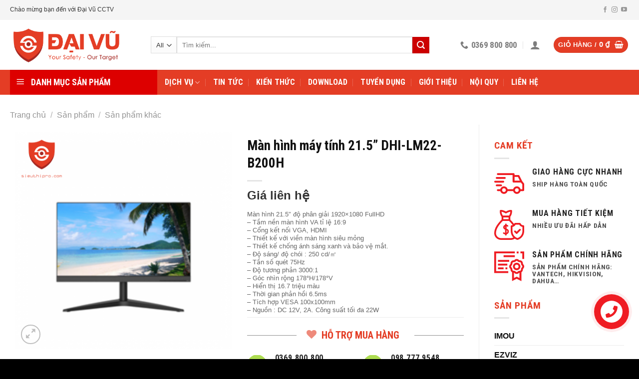

--- FILE ---
content_type: text/html; charset=UTF-8
request_url: https://daivujsc.com/man-hinh-may-tinh-21-5-dhi-lm22-b200h
body_size: 26412
content:
<!DOCTYPE html> <!--[if IE 9 ]><html lang="vi" prefix="og: http://ogp.me/ns#" class="ie9 loading-site no-js"> <![endif]--> <!--[if IE 8 ]><html lang="vi" prefix="og: http://ogp.me/ns#" class="ie8 loading-site no-js"> <![endif]--> <!--[if (gte IE 9)|!(IE)]><!--><html lang="vi" prefix="og: http://ogp.me/ns#" class="loading-site no-js"> <!--<![endif]--><head><meta charset="UTF-8" /><link rel="profile" href="http://gmpg.org/xfn/11" /><link rel="pingback" href="https://daivujsc.com/xmlrpc.php" /><meta name="viewport" content="width=device-width, initial-scale=1, maximum-scale=1" /><title>Màn hình máy tính 21.5&#039;&#039; DHI-LM22-B200H - Đại Vũ CCTV</title><link rel="stylesheet" href="https://daivujsc.com/wp-content/cache/min/1/0f2581768ecb2bf4a7c4ed7a3fe695b2.css" data-minify="1" /><meta name="description" content="Màn hình 21.5&quot; độ phân giải 1920×1080 FullHD - Tầm nền màn hình VA tỉ lệ 16:9 - Cổng kết nối VGA, HDMI - Thiết kế với viền màn hình siêu mỏng - Thiết kế chống ánh sáng xanh và bảo vệ mắt. - Độ sáng/ độ chói : 250 cd/㎡ - Tần số quét 75Hz - Độ tương phản 3000:1 - Góc nhìn rộng 178°H/178°V - Hiển thị 16.7 triệu màu - Thời gian phản hồi 6.5ms - Tích hợp VESA 100x100mm - Nguồn : DC 12V, 2A. Công suất tối đa 22W"/><meta name="robots" content="index, follow, max-snippet:-1, max-video-preview:-1, max-image-preview:large"/><link rel="canonical" href="https://daivujsc.com/man-hinh-may-tinh-21-5-dhi-lm22-b200h" /><meta property="og:locale" content="vi_VN"><meta property="og:type" content="product"><meta property="og:title" content="Màn hình máy tính 21.5&#039;&#039; DHI-LM22-B200H - Đại Vũ CCTV"><meta property="og:description" content="Màn hình 21.5&quot; độ phân giải 1920×1080 FullHD - Tầm nền màn hình VA tỉ lệ 16:9 - Cổng kết nối VGA, HDMI - Thiết kế với viền màn hình siêu mỏng - Thiết kế chống ánh sáng xanh và bảo vệ mắt. - Độ sáng/ độ chói : 250 cd/㎡ - Tần số quét 75Hz - Độ tương phản 3000:1 - Góc nhìn rộng 178°H/178°V - Hiển thị 16.7 triệu màu - Thời gian phản hồi 6.5ms - Tích hợp VESA 100x100mm - Nguồn : DC 12V, 2A. Công suất tối đa 22W"><meta property="og:url" content="https://daivujsc.com/man-hinh-may-tinh-21-5-dhi-lm22-b200h"><meta property="og:site_name" content="Đại Vũ CCTV"><meta property="og:updated_time" content="2024-01-23T09:57:09+07:00"><meta property="og:image" content="https://daivujsc.com/wp-content/uploads/2024/01/phu-kien-cctv-balun-8m-lay-10.png"><meta property="og:image:secure_url" content="https://daivujsc.com/wp-content/uploads/2024/01/phu-kien-cctv-balun-8m-lay-10.png"><meta property="og:image:width" content="1080"><meta property="og:image:height" content="1080"><meta property="og:image:alt" content="Phụ Kiện Cctv Balun 8m LẪy (10)"><meta property="og:image:type" content="image/png"><meta property="product:price:currency" content="VND"><meta property="product:availability" content="instock"><meta name="twitter:card" content="summary_large_image"><meta name="twitter:title" content="Màn hình máy tính 21.5&#039;&#039; DHI-LM22-B200H - Đại Vũ CCTV"><meta name="twitter:description" content="Màn hình 21.5&quot; độ phân giải 1920×1080 FullHD - Tầm nền màn hình VA tỉ lệ 16:9 - Cổng kết nối VGA, HDMI - Thiết kế với viền màn hình siêu mỏng - Thiết kế chống ánh sáng xanh và bảo vệ mắt. - Độ sáng/ độ chói : 250 cd/㎡ - Tần số quét 75Hz - Độ tương phản 3000:1 - Góc nhìn rộng 178°H/178°V - Hiển thị 16.7 triệu màu - Thời gian phản hồi 6.5ms - Tích hợp VESA 100x100mm - Nguồn : DC 12V, 2A. Công suất tối đa 22W"><meta name="twitter:image" content="https://daivujsc.com/wp-content/uploads/2024/01/phu-kien-cctv-balun-8m-lay-10.png"> <script type="application/ld+json" class="rank-math-schema">{
    "@context": "https://schema.org",
    "@graph": [
        {
            "@type": "Organization",
            "@id": "https://daivujsc.com/#organization",
            "name": "C\u00f4ng ty TNHH Sanboo Vi\u1ec7t Nam",
            "url": "https://daivujsc.com"
        },
        {
            "@type": "WebSite",
            "@id": "https://daivujsc.com/#website",
            "url": "https://daivujsc.com",
            "name": "C\u00f4ng ty TNHH Sanboo Vi\u1ec7t Nam",
            "publisher": {
                "@id": "https://daivujsc.com/#organization"
            },
            "inLanguage": "vi",
            "potentialAction": {
                "@type": "SearchAction",
                "target": "https://daivujsc.com/?s={search_term_string}",
                "query-input": "required name=search_term_string"
            }
        },
        {
            "@type": "ImageObject",
            "@id": "https://daivujsc.com/man-hinh-may-tinh-21-5-dhi-lm22-b200h#primaryImage",
            "url": "https://daivujsc.com/wp-content/uploads/2024/01/phu-kien-cctv-balun-8m-lay-10.png",
            "width": 1080,
            "height": 1080
        },
        {
            "@type": "WebPage",
            "@id": "https://daivujsc.com/man-hinh-may-tinh-21-5-dhi-lm22-b200h#webpage",
            "url": "https://daivujsc.com/man-hinh-may-tinh-21-5-dhi-lm22-b200h",
            "name": "M\u00e0n h\u00ecnh m\u00e1y t\u00ednh 21.5&#039;&#039; DHI-LM22-B200H - \u0110\u1ea1i V\u0169 CCTV",
            "datePublished": "2024-01-23T09:57:08+07:00",
            "dateModified": "2024-01-23T09:57:09+07:00",
            "isPartOf": {
                "@id": "https://daivujsc.com/#website"
            },
            "primaryImageOfPage": {
                "@id": "https://daivujsc.com/man-hinh-may-tinh-21-5-dhi-lm22-b200h#primaryImage"
            },
            "inLanguage": "vi"
        },
        {
            "@type": "Product",
            "sku": "DHI-LM22-B200H",
            "name": "M\u00e0n h\u00ecnh m\u00e1y t\u00ednh 21.5'' DHI-LM22-B200H",
            "description": "M\u00e0n h\u00ecnh 21.5\" \u0111\u1ed9 ph\u00e2n gi\u1ea3i 1920\u00d71080 FullHD - T\u1ea7m n\u1ec1n m\u00e0n h\u00ecnh VA t\u1ec9 l\u1ec7 16:9 - C\u1ed5ng k\u1ebft n\u1ed1i VGA, HDMI - Thi\u1ebft k\u1ebf v\u1edbi vi\u1ec1n m\u00e0n h\u00ecnh si\u00eau m\u1ecfng - Thi\u1ebft k\u1ebf ch\u1ed1ng \u00e1nh s\u00e1ng xanh v\u00e0 b\u1ea3o v\u1ec7 m\u1eaft. - \u0110\u1ed9 s\u00e1ng/ \u0111\u1ed9 ch\u00f3i : 250 cd/\u33a1 - T\u1ea7n s\u1ed1 qu\u00e9t 75Hz - \u0110\u1ed9 t\u01b0\u01a1ng ph\u1ea3n 3000:1 - G\u00f3c nh\u00ecn r\u1ed9ng 178\u00b0H/178\u00b0V - Hi\u1ec3n th\u1ecb 16.7 tri\u1ec7u m\u00e0u - Th\u1eddi gian ph\u1ea3n h\u1ed3i 6.5ms - T\u00edch h\u1ee3p VESA 100x100mm - Ngu\u1ed3n : DC 12V, 2A. C\u00f4ng su\u1ea5t t\u1ed1i \u0111a 22W",
            "releaseDate": "2024-01-23T09:57:08+07:00",
            "category": "S\u1ea3n ph\u1ea9m kh\u00e1c",
            "@id": "https://daivujsc.com/man-hinh-may-tinh-21-5-dhi-lm22-b200h#richSnippet",
            "image": {
                "@id": "https://daivujsc.com/man-hinh-may-tinh-21-5-dhi-lm22-b200h#primaryImage"
            }
        }
    ]
}</script> <link rel='dns-prefetch' href='//fonts.googleapis.com' /><style id='woocommerce-inline-inline-css' type='text/css'>.woocommerce form .form-row .required{visibility:visible}</style><link rel='stylesheet' id='flatsome-googlefonts-css'  href='//fonts.googleapis.com/css?family=Roboto+Condensed%3Aregular%2C700%2C700%7C-apple-system%2C+BlinkMacSystemFont%2C+&quot;Segoe_UI&quot;,_Roboto,_Oxygen-Sans,_Ubuntu,_Cantarell,_&quot;Helvetica_Neue&quot;,_sans-serif:regular,regular|Georgia,Times,&quot;Times_New_Roman&quot;,serif:regular,regular&#038;display=swap' type='text/css' media='all' /> <script type="text/template" id="tmpl-variation-template"><div class="woocommerce-variation-description">{{{ data.variation.variation_description }}}</div>
	<div class="woocommerce-variation-price">{{{ data.variation.price_html }}}</div>
	<div class="woocommerce-variation-availability">{{{ data.variation.availability_html }}}</div></script> <script type="text/template" id="tmpl-unavailable-variation-template"><p>Rất tiếc, sản phẩm này hiện không tồn tại. Hãy chọn một phương thức kết hợp khác.</p></script> <script type='text/javascript' src='https://daivujsc.com/wp-includes/js/jquery/jquery.js' id='jquery-core-js'></script> <link rel="https://api.w.org/" href="https://daivujsc.com/wp-json/" /><link rel="alternate" type="application/json" href="https://daivujsc.com/wp-json/wp/v2/product/11595" /><link rel='shortlink' href='https://daivujsc.com/?p=11595' /><style>.bg{opacity:0;transition:opacity 1s;-webkit-transition:opacity 1s}.bg-loaded{opacity:1}</style><!--[if IE]><link rel="stylesheet" type="text/css" href="https://daivujsc.com/wp-content/themes/flatsome/assets/css/ie-fallback.css"><script src="//cdnjs.cloudflare.com/ajax/libs/html5shiv/3.6.1/html5shiv.js"></script><script>var head = document.getElementsByTagName('head')[0],style = document.createElement('style');style.type = 'text/css';style.styleSheet.cssText = ':before,:after{content:none !important';head.appendChild(style);setTimeout(function(){head.removeChild(style);}, 0);</script><script src="https://daivujsc.com/wp-content/themes/flatsome/assets/libs/ie-flexibility.js"></script><![endif]--> <noscript><style>.woocommerce-product-gallery{opacity:1!important}</style></noscript><link rel="icon" href="https://daivujsc.com/wp-content/uploads/2020/09/cropped-favicon-daivu-32x32.png" sizes="32x32" /><link rel="icon" href="https://daivujsc.com/wp-content/uploads/2020/09/cropped-favicon-daivu-192x192.png" sizes="192x192" /><link rel="apple-touch-icon" href="https://daivujsc.com/wp-content/uploads/2020/09/cropped-favicon-daivu-180x180.png" /><meta name="msapplication-TileImage" content="https://daivujsc.com/wp-content/uploads/2020/09/cropped-favicon-daivu-270x270.png" /><style id="custom-css" type="text/css">:root{--primary-color:#e43d25}.full-width .ubermenu-nav,.container,.row{max-width:1270px}.row.row-collapse{max-width:1240px}.row.row-small{max-width:1262.5px}.row.row-large{max-width:1300px}.header-main{height:100px}#logo img{max-height:100px}#logo{width:252px}#logo img{padding:10px 0}#logo a{max-width:252pxpx}.header-bottom{min-height:10px}.header-top{min-height:40px}.transparent .header-main{height:30px}.transparent #logo img{max-height:30px}.has-transparent + .page-title:first-of-type,.has-transparent + #main>.page-title,.has-transparent + #main>div>.page-title,.has-transparent + #main .page-header-wrapper:first-of-type .page-title{padding-top:110px}.header.show-on-scroll,.stuck .header-main{height:80px!important}.stuck #logo img{max-height:80px!important}.search-form{width:90%}.header-bg-color,.header-wrapper{background-color:rgba(255,255,255,.9)}.header-bottom{background-color:#e43d25}.header-main .nav>li>a{line-height:16px}.stuck .header-main .nav>li>a{line-height:50px}.header-bottom-nav>li>a{line-height:30px}@media (max-width:549px){.header-main{height:80px}#logo img{max-height:80px}}.nav-dropdown-has-arrow li.has-dropdown:before{border-bottom-color:#CCC}.nav .nav-dropdown{border-color:#CCC}.nav-dropdown{font-size:89%}.header-top{background-color:#f5f5f5!important}.accordion-title.active,.has-icon-bg .icon .icon-inner,.logo a,.primary.is-underline,.primary.is-link,.badge-outline .badge-inner,.nav-outline>li.active>a,.nav-outline>li.active>a,.cart-icon strong,[data-color='primary'],.is-outline.primary{color:#e43d25}[data-text-color="primary"]{color:#e43d25!important}[data-text-bg="primary"]{background-color:#e43d25}.scroll-to-bullets a,.featured-title,.label-new.menu-item>a:after,.nav-pagination>li>.current,.nav-pagination>li>span:hover,.nav-pagination>li>a:hover,.has-hover:hover .badge-outline .badge-inner,button[type="submit"],.button.wc-forward:not(.checkout):not(.checkout-button),.button.submit-button,.button.primary:not(.is-outline),.featured-table .title,.is-outline:hover,.has-icon:hover .icon-label,.nav-dropdown-bold .nav-column li>a:hover,.nav-dropdown.nav-dropdown-bold>li>a:hover,.nav-dropdown-bold.dark .nav-column li>a:hover,.nav-dropdown.nav-dropdown-bold.dark>li>a:hover,.is-outline:hover,.tagcloud a:hover,.grid-tools a,input[type='submit']:not(.is-form),.box-badge:hover .box-text,input.button.alt,.nav-box>li>a:hover,.nav-box>li.active>a,.nav-pills>li.active>a,.current-dropdown .cart-icon strong,.cart-icon:hover strong,.nav-line-bottom>li>a:before,.nav-line-grow>li>a:before,.nav-line>li>a:before,.banner,.header-top,.slider-nav-circle .flickity-prev-next-button:hover svg,.slider-nav-circle .flickity-prev-next-button:hover .arrow,.primary.is-outline:hover,.button.primary:not(.is-outline),input[type='submit'].primary,input[type='submit'].primary,input[type='reset'].button,input[type='button'].primary,.badge-inner{background-color:#e43d25}.nav-vertical.nav-tabs>li.active>a,.scroll-to-bullets a.active,.nav-pagination>li>.current,.nav-pagination>li>span:hover,.nav-pagination>li>a:hover,.has-hover:hover .badge-outline .badge-inner,.accordion-title.active,.featured-table,.is-outline:hover,.tagcloud a:hover,blockquote,.has-border,.cart-icon strong:after,.cart-icon strong,.blockUI:before,.processing:before,.loading-spin,.slider-nav-circle .flickity-prev-next-button:hover svg,.slider-nav-circle .flickity-prev-next-button:hover .arrow,.primary.is-outline:hover{border-color:#e43d25}.nav-tabs>li.active>a{border-top-color:#e43d25}.widget_shopping_cart_content .blockUI.blockOverlay:before{border-left-color:#e43d25}.woocommerce-checkout-review-order .blockUI.blockOverlay:before{border-left-color:#e43d25}.slider .flickity-prev-next-button:hover svg,.slider .flickity-prev-next-button:hover .arrow{fill:#e43d25}[data-icon-label]:after,.secondary.is-underline:hover,.secondary.is-outline:hover,.icon-label,.button.secondary:not(.is-outline),.button.alt:not(.is-outline),.badge-inner.on-sale,.button.checkout,.single_add_to_cart_button,.current .breadcrumb-step{background-color:#c00}[data-text-bg="secondary"]{background-color:#c00}.secondary.is-underline,.secondary.is-link,.secondary.is-outline,.stars a.active,.star-rating:before,.woocommerce-page .star-rating:before,.star-rating span:before,.color-secondary{color:#c00}[data-text-color="secondary"]{color:#cc0000!important}.secondary.is-outline:hover{border-color:#c00}.success.is-underline:hover,.success.is-outline:hover,.success{background-color:#00a650}.success-color,.success.is-link,.success.is-outline{color:#00a650}.success-border{border-color:#00a650!important}[data-text-color="success"]{color:#00a650!important}[data-text-bg="success"]{background-color:#00a650}.alert.is-underline:hover,.alert.is-outline:hover,.alert{background-color:#e43d25}.alert.is-link,.alert.is-outline,.color-alert{color:#e43d25}[data-text-color="alert"]{color:#e43d25!important}[data-text-bg="alert"]{background-color:#e43d25}body{font-size:100%}@media screen and (max-width:549px){body{font-size:100%}}body{font-family:"-apple-system, BlinkMacSystemFont, &quot;Segoe UI&quot;, Roboto, Oxygen-Sans, Ubuntu, Cantarell, &quot;Helvetica Neue&quot;, sans-serif",sans-serif}body{font-weight:0}body{color:#333}.nav>li>a{font-family:"Roboto Condensed",sans-serif}.mobile-sidebar-levels-2 .nav>li>ul>li>a{font-family:"Roboto Condensed",sans-serif}.nav>li>a{font-weight:700}.mobile-sidebar-levels-2 .nav>li>ul>li>a{font-weight:700}h1,h2,h3,h4,h5,h6,.heading-font,.off-canvas-center .nav-sidebar.nav-vertical>li>a{font-family:"Roboto Condensed",sans-serif}h1,h2,h3,h4,h5,h6,.heading-font,.banner h1,.banner h2{font-weight:700}h1,h2,h3,h4,h5,h6,.heading-font{color:#222}.breadcrumbs{text-transform:none}.alt-font{font-family:"Georgia,Times,&quot;Times New Roman&quot;,serif",sans-serif}.alt-font{font-weight:0!important}.header:not(.transparent) .header-bottom-nav.nav>li>a{color:#fff}.header:not(.transparent) .header-bottom-nav.nav>li>a:hover,.header:not(.transparent) .header-bottom-nav.nav>li.active>a,.header:not(.transparent) .header-bottom-nav.nav>li.current>a,.header:not(.transparent) .header-bottom-nav.nav>li>a.active,.header:not(.transparent) .header-bottom-nav.nav>li>a.current{color:#fefe5c}.header-bottom-nav.nav-line-bottom>li>a:before,.header-bottom-nav.nav-line-grow>li>a:before,.header-bottom-nav.nav-line>li>a:before,.header-bottom-nav.nav-box>li>a:hover,.header-bottom-nav.nav-box>li.active>a,.header-bottom-nav.nav-pills>li>a:hover,.header-bottom-nav.nav-pills>li.active>a{color:#FFF!important;background-color:#fefe5c}a{color:#111}a:hover{color:#e43d25}.tagcloud a:hover{border-color:#e43d25;background-color:#e43d25}.shop-page-title.featured-title .title-overlay{background-color:#f1f1f1}.current .breadcrumb-step,[data-icon-label]:after,.button#place_order,.button.checkout,.checkout-button,.single_add_to_cart_button.button{background-color:#e43d25!important}.products.has-equal-box-heights .box-image{padding-top:100%}.badge-inner.on-sale{background-color:#e43d25}.badge-inner.new-bubble{background-color:#390}.star-rating span:before,.star-rating:before,.woocommerce-page .star-rating:before,.stars a:hover:after,.stars a.active:after{color:#f26522}@media screen and (min-width:550px){.products .box-vertical .box-image{min-width:247px!important;width:247px!important}}.footer-1{background-color:#fff}.footer-2{background-color:#111}.absolute-footer,html{background-color:#000}.page-title-small + main .product-container>.row{padding-top:0}button[name='update_cart']{display:none}.off-canvas-right .mfp-content,.off-canvas-left .mfp-content{width:305px}.ot-vm-hover:hover #mega_menu{display:block!important}form.cart{margin-bottom:0}.new-bubble{padding-left:10px;padding-right:10px}aside ul.product-categories>li>a{font-weight:700}img{max-width:100%!important}@media (max-width:549px){.hdevvn-show-cats{display:none}.home-news .box-image{width:30%!important;float:left;margin-right:10px;margin-top:15px}.home-news.is-divider,.home-news.from_the_blog_excerpt{display:none!important}.home-news>.col{padding-bottom:5px}.home-news.box-text{padding-bottom:5px}}.label-new.menu-item>a:after{content:"New"}.label-hot.menu-item>a:after{content:"Hot"}.label-sale.menu-item>a:after{content:"Sale"}.label-popular.menu-item>a:after{content:"Popular"}</style></head><body class="product-template-default single single-product postid-11595 theme-flatsome ot-vertical-menu ot-submenu-top ot-menu-show-home woocommerce woocommerce-page woocommerce-no-js lightbox has-lightbox"><a class="skip-link screen-reader-text" href="#main">Skip to content</a><div id="wrapper"><header id="header" class="header has-sticky sticky-jump sticky-hide-on-scroll"><div class="header-wrapper"><div id="top-bar" class="header-top hide-for-sticky hide-for-medium"><div class="flex-row container"><div class="flex-col hide-for-medium flex-left"><ul class="nav nav-left medium-nav-center nav-small  nav-divided"><li class="html custom html_topbar_left">Chào mừng bạn đến với Đại Vũ CCTV</li></ul></div><div class="flex-col hide-for-medium flex-center"><ul class="nav nav-center nav-small  nav-divided"></ul></div><div class="flex-col hide-for-medium flex-right"><ul class="nav top-bar-nav nav-right nav-small  nav-divided"><li class="html header-social-icons ml-0"><div class="social-icons follow-icons" ><a href="https://www.facebook.com/DAIVU.CCTV/" target="_blank" data-label="Facebook"  rel="noopener noreferrer nofollow" class="icon plain facebook tooltip" title="Follow on Facebook"><i class="icon-facebook" ></i></a><a href="https://www.instagram.com/sieuthipro/" target="_blank" rel="noopener noreferrer nofollow" data-label="Instagram" class="icon plain  instagram tooltip" title="Follow on Instagram"><i class="icon-instagram" ></i></a><a href="https://www.youtube.com/c/DaiVuCCTV771/channels" target="_blank" rel="noopener noreferrer nofollow" data-label="YouTube" class="icon plain  youtube tooltip" title="Follow on YouTube"><i class="icon-youtube" ></i></a></div></li></ul></div></div></div><div id="masthead" class="header-main "><div class="header-inner flex-row container logo-left medium-logo-center" role="navigation"><div id="logo" class="flex-col logo"> <a href="https://daivujsc.com/" title="Đại Vũ CCTV" rel="home"> <img width="252" height="100" src="http://daivujsc.com/wp-content/uploads/2024/04/200119logo-co-chu-slogan.png" class="header_logo header-logo" alt="Đại Vũ CCTV"/><img  width="252" height="100" src="http://daivujsc.com/wp-content/uploads/2024/04/200119logo-co-chu-slogan.png" class="header-logo-dark" alt="Đại Vũ CCTV"/></a></div><div class="flex-col show-for-medium flex-left"><ul class="mobile-nav nav nav-left "><li class="nav-icon has-icon"><div class="header-button"> <a href="#" data-open="#main-menu" data-pos="left" data-bg="main-menu-overlay" data-color="" class="icon primary button circle is-small" aria-label="Menu" aria-controls="main-menu" aria-expanded="false"> <i class="icon-menu" ></i> <span class="menu-title uppercase hide-for-small">Menu</span> </a></div></li></ul></div><div class="flex-col hide-for-medium flex-left
flex-grow"><ul class="header-nav header-nav-main nav nav-left  nav-divided nav-size-medium nav-spacing-xlarge" ><li class="header-search-form search-form html relative has-icon"><div class="header-search-form-wrapper"><div class="searchform-wrapper ux-search-box relative is-normal"><form role="search" method="get" class="searchform" action="https://daivujsc.com/"><div class="flex-row relative"><div class="flex-col search-form-categories"> <select class="search_categories resize-select mb-0" name="product_cat"><option value="" selected='selected'>All</option><option value="cameracctv">CAMERA IP WIFI</option><option value="dahua">DAHUA</option><option value="https-daivujsc-com">EZVIZ</option><option value="hikvision">HIKVISION</option><option value="imou">IMOU</option><option value="nha-thong-minh">NHÀ THÔNG MINH</option><option value="phu-kien-camera">Phụ kiện CCTV</option><option value="san-pham-khac">Sản phẩm khác</option><option value="tiandy">TIANDY</option><option value="vantech">VANTECH</option></select></div><div class="flex-col flex-grow"> <label class="screen-reader-text" for="woocommerce-product-search-field-0">Tìm kiếm:</label> <input type="search" id="woocommerce-product-search-field-0" class="search-field mb-0" placeholder="Tìm kiếm..." value="" name="s" /> <input type="hidden" name="post_type" value="product" /></div><div class="flex-col"> <button type="submit" value="Tìm kiếm" class="ux-search-submit submit-button secondary button icon mb-0"> <i class="icon-search" ></i> </button></div></div><div class="live-search-results text-left z-top"></div></form></div></div></li></ul></div><div class="flex-col hide-for-medium flex-right"><ul class="header-nav header-nav-main nav nav-right  nav-divided nav-size-medium nav-spacing-xlarge"><li class="header-contact-wrapper"><ul id="header-contact" class="nav nav-divided nav-uppercase header-contact"><li class=""> <a href="tel:0369 800 800" class="tooltip" title="0369 800 800"> <i class="icon-phone" style="font-size:16px;"></i> <span>0369 800 800</span> </a></li></ul></li><li class="account-item has-icon
"
><a href="https://daivujsc.com/tai-khoan"
class="nav-top-link nav-top-not-logged-in is-small"
data-open="#login-form-popup"  > <i class="icon-user" ></i> </a></li><li class="cart-item has-icon has-dropdown"><div class="header-button"> <a href="https://daivujsc.com/gio-hang" title="Giỏ hàng" class="header-cart-link icon primary button circle is-small"><span class="header-cart-title"> Giỏ hàng   / <span class="cart-price"><span class="woocommerce-Price-amount amount"><bdi>0&nbsp;<span class="woocommerce-Price-currencySymbol">&#8363;</span></bdi></span></span> </span><i class="icon-shopping-basket"
data-icon-label="0"> </i> </a></div><ul class="nav-dropdown nav-dropdown-simple"><li class="html widget_shopping_cart"><div class="widget_shopping_cart_content"><p class="woocommerce-mini-cart__empty-message">Chưa có sản phẩm trong giỏ hàng.</p></div></li></ul></li></ul></div><div class="flex-col show-for-medium flex-right"><ul class="mobile-nav nav nav-right "><li class="cart-item has-icon"><div class="header-button"> <a href="https://daivujsc.com/gio-hang" class="header-cart-link off-canvas-toggle nav-top-link icon primary button circle is-small" data-open="#cart-popup" data-class="off-canvas-cart" title="Giỏ hàng" data-pos="right"> <i class="icon-shopping-basket"
data-icon-label="0"> </i> </a></div><div id="cart-popup" class="mfp-hide widget_shopping_cart"><div class="cart-popup-inner inner-padding"><div class="cart-popup-title text-center"><h4 class="uppercase">Giỏ hàng</h4><div class="is-divider"></div></div><div class="widget_shopping_cart_content"><p class="woocommerce-mini-cart__empty-message">Chưa có sản phẩm trong giỏ hàng.</p></div><div class="cart-sidebar-content relative"></div><div class="payment-icons inline-block"><div class="payment-icon"><svg version="1.1" xmlns="http://www.w3.org/2000/svg" xmlns:xlink="http://www.w3.org/1999/xlink"  viewBox="0 0 64 32"> <path d="M13.043 8.356c-0.46 0-0.873 0.138-1.24 0.413s-0.662 0.681-0.885 1.217c-0.223 0.536-0.334 1.112-0.334 1.727 0 0.568 0.119 0.99 0.358 1.265s0.619 0.413 1.141 0.413c0.508 0 1.096-0.131 1.765-0.393v1.327c-0.693 0.262-1.389 0.393-2.089 0.393-0.884 0-1.572-0.254-2.063-0.763s-0.736-1.229-0.736-2.161c0-0.892 0.181-1.712 0.543-2.462s0.846-1.32 1.452-1.709 1.302-0.584 2.089-0.584c0.435 0 0.822 0.038 1.159 0.115s0.7 0.217 1.086 0.421l-0.616 1.276c-0.369-0.201-0.673-0.333-0.914-0.398s-0.478-0.097-0.715-0.097zM19.524 12.842h-2.47l-0.898 1.776h-1.671l3.999-7.491h1.948l0.767 7.491h-1.551l-0.125-1.776zM19.446 11.515l-0.136-1.786c-0.035-0.445-0.052-0.876-0.052-1.291v-0.184c-0.153 0.408-0.343 0.84-0.569 1.296l-0.982 1.965h1.739zM27.049 12.413c0 0.711-0.257 1.273-0.773 1.686s-1.213 0.62-2.094 0.62c-0.769 0-1.389-0.153-1.859-0.46v-1.398c0.672 0.367 1.295 0.551 1.869 0.551 0.39 0 0.694-0.072 0.914-0.217s0.329-0.343 0.329-0.595c0-0.147-0.024-0.275-0.070-0.385s-0.114-0.214-0.201-0.309c-0.087-0.095-0.303-0.269-0.648-0.52-0.481-0.337-0.818-0.67-1.013-1s-0.293-0.685-0.293-1.066c0-0.439 0.108-0.831 0.324-1.176s0.523-0.614 0.922-0.806 0.857-0.288 1.376-0.288c0.755 0 1.446 0.168 2.073 0.505l-0.569 1.189c-0.543-0.252-1.044-0.378-1.504-0.378-0.289 0-0.525 0.077-0.71 0.23s-0.276 0.355-0.276 0.607c0 0.207 0.058 0.389 0.172 0.543s0.372 0.36 0.773 0.615c0.421 0.272 0.736 0.572 0.945 0.9s0.313 0.712 0.313 1.151zM33.969 14.618h-1.597l0.7-3.22h-2.46l-0.7 3.22h-1.592l1.613-7.46h1.597l-0.632 2.924h2.459l0.632-2.924h1.592l-1.613 7.46zM46.319 9.831c0 0.963-0.172 1.824-0.517 2.585s-0.816 1.334-1.415 1.722c-0.598 0.388-1.288 0.582-2.067 0.582-0.891 0-1.587-0.251-2.086-0.753s-0.749-1.198-0.749-2.090c0-0.902 0.172-1.731 0.517-2.488s0.82-1.338 1.425-1.743c0.605-0.405 1.306-0.607 2.099-0.607 0.888 0 1.575 0.245 2.063 0.735s0.73 1.176 0.73 2.056zM43.395 8.356c-0.421 0-0.808 0.155-1.159 0.467s-0.627 0.739-0.828 1.283-0.3 1.135-0.3 1.771c0 0.5 0.116 0.877 0.348 1.133s0.558 0.383 0.979 0.383 0.805-0.148 1.151-0.444c0.346-0.296 0.617-0.714 0.812-1.255s0.292-1.148 0.292-1.822c0-0.483-0.113-0.856-0.339-1.12-0.227-0.264-0.546-0.396-0.957-0.396zM53.427 14.618h-1.786l-1.859-5.644h-0.031l-0.021 0.163c-0.111 0.735-0.227 1.391-0.344 1.97l-0.757 3.511h-1.436l1.613-7.46h1.864l1.775 5.496h0.021c0.042-0.259 0.109-0.628 0.203-1.107s0.407-1.942 0.94-4.388h1.43l-1.613 7.461zM13.296 20.185c0 0.98-0.177 1.832-0.532 2.556s-0.868 1.274-1.539 1.652c-0.672 0.379-1.464 0.568-2.376 0.568h-2.449l1.678-7.68h2.15c0.977 0 1.733 0.25 2.267 0.751s0.801 1.219 0.801 2.154zM8.925 23.615c0.536 0 1.003-0.133 1.401-0.399s0.71-0.657 0.934-1.174c0.225-0.517 0.337-1.108 0.337-1.773 0-0.54-0.131-0.95-0.394-1.232s-0.64-0.423-1.132-0.423h-0.624l-1.097 5.001h0.575zM18.64 24.96h-4.436l1.678-7.68h4.442l-0.293 1.334h-2.78l-0.364 1.686h2.59l-0.299 1.334h-2.59l-0.435 1.98h2.78l-0.293 1.345zM20.509 24.96l1.678-7.68h1.661l-1.39 6.335h2.78l-0.294 1.345h-4.436zM26.547 24.96l1.694-7.68h1.656l-1.694 7.68h-1.656zM33.021 23.389c0.282-0.774 0.481-1.27 0.597-1.487l2.346-4.623h1.716l-4.061 7.68h-1.814l-0.689-7.68h1.602l0.277 4.623c0.015 0.157 0.022 0.39 0.022 0.699-0.007 0.361-0.018 0.623-0.033 0.788h0.038zM41.678 24.96h-4.437l1.678-7.68h4.442l-0.293 1.334h-2.78l-0.364 1.686h2.59l-0.299 1.334h-2.59l-0.435 1.98h2.78l-0.293 1.345zM45.849 22.013l-0.646 2.947h-1.656l1.678-7.68h1.949c0.858 0 1.502 0.179 1.933 0.536s0.646 0.881 0.646 1.571c0 0.554-0.15 1.029-0.451 1.426s-0.733 0.692-1.298 0.885l1.417 3.263h-1.803l-1.124-2.947h-0.646zM46.137 20.689h0.424c0.474 0 0.843-0.1 1.108-0.3s0.396-0.504 0.396-0.914c0-0.287-0.086-0.502-0.258-0.646s-0.442-0.216-0.812-0.216h-0.402l-0.456 2.076zM53.712 20.39l2.031-3.11h1.857l-3.355 4.744-0.646 2.936h-1.645l0.646-2.936-1.281-4.744h1.694l0.7 3.11z"></path> </svg></div><div class="payment-icon"><svg version="1.1" xmlns="http://www.w3.org/2000/svg" xmlns:xlink="http://www.w3.org/1999/xlink"  viewBox="0 0 64 32"> <path d="M8.498 23.915h-1.588l1.322-5.127h-1.832l0.286-1.099h5.259l-0.287 1.099h-1.837l-1.323 5.127zM13.935 21.526l-0.62 2.389h-1.588l1.608-6.226h1.869c0.822 0 1.44 0.145 1.853 0.435 0.412 0.289 0.62 0.714 0.62 1.273 0 0.449-0.145 0.834-0.432 1.156-0.289 0.322-0.703 0.561-1.245 0.717l1.359 2.645h-1.729l-1.077-2.389h-0.619zM14.21 20.452h0.406c0.454 0 0.809-0.081 1.062-0.243s0.38-0.409 0.38-0.741c0-0.233-0.083-0.407-0.248-0.523s-0.424-0.175-0.778-0.175h-0.385l-0.438 1.682zM22.593 22.433h-2.462l-0.895 1.482h-1.666l3.987-6.252h1.942l0.765 6.252h-1.546l-0.125-1.482zM22.515 21.326l-0.134-1.491c-0.035-0.372-0.052-0.731-0.052-1.077v-0.154c-0.153 0.34-0.342 0.701-0.567 1.081l-0.979 1.64h1.732zM31.663 23.915h-1.78l-1.853-4.71h-0.032l-0.021 0.136c-0.111 0.613-0.226 1.161-0.343 1.643l-0.755 2.93h-1.432l1.608-6.226h1.859l1.77 4.586h0.021c0.042-0.215 0.109-0.524 0.204-0.924s0.406-1.621 0.937-3.662h1.427l-1.609 6.225zM38.412 22.075c0 0.593-0.257 1.062-0.771 1.407s-1.21 0.517-2.088 0.517c-0.768 0-1.386-0.128-1.853-0.383v-1.167c0.669 0.307 1.291 0.46 1.863 0.46 0.389 0 0.693-0.060 0.911-0.181s0.328-0.285 0.328-0.495c0-0.122-0.024-0.229-0.071-0.322s-0.114-0.178-0.2-0.257c-0.088-0.079-0.303-0.224-0.646-0.435-0.479-0.28-0.817-0.559-1.011-0.835-0.195-0.275-0.292-0.572-0.292-0.89 0-0.366 0.108-0.693 0.323-0.982 0.214-0.288 0.522-0.512 0.918-0.673 0.398-0.16 0.854-0.24 1.372-0.24 0.753 0 1.442 0.14 2.067 0.421l-0.567 0.993c-0.541-0.21-1.041-0.316-1.499-0.316-0.289 0-0.525 0.064-0.708 0.192-0.185 0.128-0.276 0.297-0.276 0.506 0 0.173 0.057 0.325 0.172 0.454 0.114 0.129 0.371 0.3 0.771 0.513 0.419 0.227 0.733 0.477 0.942 0.752 0.21 0.273 0.314 0.593 0.314 0.959zM41.266 23.915h-1.588l1.608-6.226h4.238l-0.281 1.082h-2.645l-0.412 1.606h2.463l-0.292 1.077h-2.463l-0.63 2.461zM49.857 23.915h-4.253l1.608-6.226h4.259l-0.281 1.082h-2.666l-0.349 1.367h2.484l-0.286 1.081h-2.484l-0.417 1.606h2.666l-0.28 1.091zM53.857 21.526l-0.62 2.389h-1.588l1.608-6.226h1.869c0.822 0 1.44 0.145 1.853 0.435s0.62 0.714 0.62 1.273c0 0.449-0.145 0.834-0.432 1.156-0.289 0.322-0.703 0.561-1.245 0.717l1.359 2.645h-1.729l-1.077-2.389h-0.619zM54.133 20.452h0.406c0.454 0 0.809-0.081 1.062-0.243s0.38-0.409 0.38-0.741c0-0.233-0.083-0.407-0.248-0.523s-0.424-0.175-0.778-0.175h-0.385l-0.438 1.682zM30.072 8.026c0.796 0 1.397 0.118 1.804 0.355s0.61 0.591 0.61 1.061c0 0.436-0.144 0.796-0.433 1.080-0.289 0.283-0.699 0.472-1.231 0.564v0.026c0.348 0.076 0.625 0.216 0.831 0.421 0.207 0.205 0.31 0.467 0.31 0.787 0 0.666-0.266 1.179-0.797 1.539s-1.267 0.541-2.206 0.541h-2.72l1.611-6.374h2.221zM28.111 13.284h0.938c0.406 0 0.726-0.084 0.957-0.253s0.347-0.403 0.347-0.701c0-0.471-0.317-0.707-0.954-0.707h-0.86l-0.428 1.661zM28.805 10.55h0.776c0.421 0 0.736-0.071 0.946-0.212s0.316-0.344 0.316-0.608c0-0.398-0.296-0.598-0.886-0.598h-0.792l-0.36 1.418zM37.242 12.883h-2.466l-0.897 1.517h-1.669l3.993-6.4h1.945l0.766 6.4h-1.548l-0.125-1.517zM37.163 11.749l-0.135-1.526c-0.035-0.381-0.053-0.748-0.053-1.103v-0.157c-0.153 0.349-0.342 0.718-0.568 1.107l-0.98 1.679h1.736zM46.325 14.4h-1.782l-1.856-4.822h-0.032l-0.021 0.14c-0.111 0.628-0.226 1.188-0.344 1.683l-0.756 3h-1.434l1.611-6.374h1.861l1.773 4.695h0.021c0.042-0.22 0.11-0.536 0.203-0.946s0.406-1.66 0.938-3.749h1.428l-1.611 6.374zM54.1 14.4h-1.763l-1.099-2.581-0.652 0.305-0.568 2.276h-1.59l1.611-6.374h1.596l-0.792 3.061 0.824-0.894 2.132-2.166h1.882l-3.097 3.052 1.517 3.322zM23.040 8.64c0-0.353-0.287-0.64-0.64-0.64h-14.080c-0.353 0-0.64 0.287-0.64 0.64v0c0 0.353 0.287 0.64 0.64 0.64h14.080c0.353 0 0.64-0.287 0.64-0.64v0zM19.2 11.2c0-0.353-0.287-0.64-0.64-0.64h-10.24c-0.353 0-0.64 0.287-0.64 0.64v0c0 0.353 0.287 0.64 0.64 0.64h10.24c0.353 0 0.64-0.287 0.64-0.64v0zM15.36 13.76c0-0.353-0.287-0.64-0.64-0.64h-6.4c-0.353 0-0.64 0.287-0.64 0.64v0c0 0.353 0.287 0.64 0.64 0.64h6.4c0.353 0 0.64-0.287 0.64-0.64v0z"></path> </svg></div></div></div></div></li></ul></div></div><div class="container"><div class="top-divider full-width"></div></div></div><div id="wide-nav" class="header-bottom wide-nav nav-dark flex-has-center"><div class="flex-row container"><div class="flex-col hide-for-medium flex-left"><ul class="nav header-nav header-bottom-nav nav-left  nav-divided nav-size-large nav-spacing-xlarge nav-uppercase"><div id="mega-menu-wrap"
class="ot-vm-hover"><div id="mega-menu-title"> <i class="icon-menu"></i> DANH MỤC SẢN PHẨM</div><ul id="mega_menu" class="sf-menu sf-vertical"><li id="menu-item-6768" class="menu-item menu-item-type-taxonomy menu-item-object-product_cat menu-item-has-children menu-item-6768"><a href="https://daivujsc.com/vantech">VANTECH</a><ul class="sub-menu"><li id="menu-item-13207" class="menu-item menu-item-type-taxonomy menu-item-object-product_cat menu-item-13207"><a href="https://daivujsc.com/vantech/https-daivujsc-com-vantech">Camera Vantech</a></li><li id="menu-item-13208" class="menu-item menu-item-type-taxonomy menu-item-object-product_cat menu-item-13208"><a href="https://daivujsc.com/vantech/https-daivujsc-com-vantech-vantech">Đầu ghi Vatech</a></li></ul></li><li id="menu-item-6770" class="menu-item menu-item-type-taxonomy menu-item-object-product_cat menu-item-has-children menu-item-6770"><a href="https://daivujsc.com/hikvision">HIKVISION</a><ul class="sub-menu"><li id="menu-item-13196" class="menu-item menu-item-type-taxonomy menu-item-object-product_cat menu-item-13196"><a href="https://daivujsc.com/hikvision/https-daivujsc-com-hikvision">Đầu ghi Hikvision</a></li><li id="menu-item-6771" class="menu-item menu-item-type-taxonomy menu-item-object-product_cat menu-item-6771"><a href="https://daivujsc.com/hikvision/camera-hikvision">Camera Hikvison</a></li></ul></li><li id="menu-item-6772" class="menu-item menu-item-type-taxonomy menu-item-object-product_cat menu-item-has-children menu-item-6772"><a href="https://daivujsc.com/dahua">DAHUA</a><ul class="sub-menu"><li id="menu-item-6773" class="menu-item menu-item-type-taxonomy menu-item-object-product_cat menu-item-6773"><a href="https://daivujsc.com/dahua/camera-dahua">Camera Dahua</a></li><li id="menu-item-6968" class="menu-item menu-item-type-taxonomy menu-item-object-product_cat menu-item-6968"><a href="https://daivujsc.com/dahua/dg-dahua">Đầu ghi hình Dahua</a></li></ul></li><li id="menu-item-6774" class="menu-item menu-item-type-taxonomy menu-item-object-product_cat menu-item-has-children menu-item-6774"><a href="https://daivujsc.com/nha-thong-minh">NHÀ THÔNG MINH</a><ul class="sub-menu"><li id="menu-item-13198" class="menu-item menu-item-type-taxonomy menu-item-object-product_cat menu-item-13198"><a href="https://daivujsc.com/nha-thong-minh/isachi">ISACHI</a></li><li id="menu-item-13197" class="menu-item menu-item-type-taxonomy menu-item-object-product_cat menu-item-13197"><a href="https://daivujsc.com/nha-thong-minh/thiet-bi-an-ninh-thong-minh">Thiết Bị Nhà Thông Minh</a></li><li id="menu-item-13210" class="menu-item menu-item-type-taxonomy menu-item-object-product_cat menu-item-13210"><a href="https://daivujsc.com/nha-thong-minh/thiet-bi-bao-dong">Thiết bị Báo Động &#8211; Báo Cháy</a></li></ul></li><li id="menu-item-13204" class="menu-item menu-item-type-taxonomy menu-item-object-product_cat menu-item-13204"><a href="https://daivujsc.com/https-daivujsc-com">EZVIZ</a></li><li id="menu-item-13205" class="menu-item menu-item-type-taxonomy menu-item-object-product_cat menu-item-13205"><a href="https://daivujsc.com/imou">IMOU</a></li><li id="menu-item-6777" class="menu-item menu-item-type-taxonomy menu-item-object-product_cat menu-item-6777"><a href="https://daivujsc.com/phu-kien-camera">Phụ kiện CCTV</a></li><li id="menu-item-13189" class="menu-item menu-item-type-taxonomy menu-item-object-product_cat current-product-ancestor current-menu-parent current-product-parent menu-item-has-children menu-item-13189"><a href="https://daivujsc.com/san-pham-khac">Sản phẩm khác</a><ul class="sub-menu"><li id="menu-item-13191" class="menu-item menu-item-type-taxonomy menu-item-object-product_cat menu-item-13191"><a href="https://daivujsc.com/san-pham-khac/solar">SOLAR</a></li><li id="menu-item-13216" class="menu-item menu-item-type-taxonomy menu-item-object-product_cat menu-item-13216"><a href="https://daivujsc.com/nha-thong-minh/thiet-bi-bao-dong">Thiết bị Báo Động &#8211; Báo Cháy</a></li></ul></li><li id="menu-item-6783" class="menu-item menu-item-type-post_type menu-item-object-page menu-item-6783"><a href="https://daivujsc.com/tai-khoan">Tài khoản</a></li></ul></div></ul></div><div class="flex-col hide-for-medium flex-center"><ul class="nav header-nav header-bottom-nav nav-center  nav-divided nav-size-large nav-spacing-xlarge nav-uppercase"><li id="menu-item-6313" class="menu-item menu-item-type-post_type menu-item-object-page menu-item-has-children menu-item-6313 has-dropdown"><a href="https://daivujsc.com/dich-vu" class="nav-top-link">Dịch vụ<i class="icon-angle-down" ></i></a><ul class="sub-menu nav-dropdown nav-dropdown-simple"><li id="menu-item-6320" class="menu-item menu-item-type-post_type menu-item-object-page menu-item-6320"><a href="https://daivujsc.com/dich-vu/tu-van-lap-dat-camera-tron-goi">Tư vấn, lắp đặt camera trọn gói</a></li><li id="menu-item-6321" class="menu-item menu-item-type-post_type menu-item-object-page menu-item-6321"><a href="https://daivujsc.com/dich-vu/dich-vu-sua-chua-may-tinh">Dịch vụ gia hạn tên miền</a></li></ul></li><li id="menu-item-903" class="menu-item menu-item-type-taxonomy menu-item-object-category menu-item-903"><a href="https://daivujsc.com/tin-tuc" class="nav-top-link">Tin tức</a></li><li id="menu-item-6497" class="menu-item menu-item-type-taxonomy menu-item-object-category menu-item-6497"><a href="https://daivujsc.com/kien-thuc" class="nav-top-link">Kiến thức</a></li><li id="menu-item-6615" class="menu-item menu-item-type-taxonomy menu-item-object-category menu-item-6615"><a href="https://daivujsc.com/download" class="nav-top-link">Download</a></li><li id="menu-item-3887" class="menu-item menu-item-type-taxonomy menu-item-object-category menu-item-3887"><a href="https://daivujsc.com/tuyen-dung" class="nav-top-link">Tuyển dụng</a></li><li id="menu-item-605" class="menu-item menu-item-type-post_type menu-item-object-page menu-item-605"><a href="https://daivujsc.com/gioi-thieu" class="nav-top-link">Giới thiệu</a></li><li id="menu-item-14094" class="menu-item menu-item-type-post_type menu-item-object-page menu-item-14094"><a href="https://daivujsc.com/noi-quy" class="nav-top-link">Nội Quy</a></li><li id="menu-item-606" class="menu-item menu-item-type-post_type menu-item-object-page menu-item-606"><a href="https://daivujsc.com/lien-he" class="nav-top-link">Liên hệ</a></li></ul></div><div class="flex-col hide-for-medium flex-right flex-grow"><ul class="nav header-nav header-bottom-nav nav-right  nav-divided nav-size-large nav-spacing-xlarge nav-uppercase"></ul></div><div class="flex-col show-for-medium flex-grow"><ul class="nav header-bottom-nav nav-center mobile-nav  nav-divided nav-size-large nav-spacing-xlarge nav-uppercase"><li class="header-search-form search-form html relative has-icon"><div class="header-search-form-wrapper"><div class="searchform-wrapper ux-search-box relative is-normal"><form role="search" method="get" class="searchform" action="https://daivujsc.com/"><div class="flex-row relative"><div class="flex-col search-form-categories"> <select class="search_categories resize-select mb-0" name="product_cat"><option value="" selected='selected'>All</option><option value="cameracctv">CAMERA IP WIFI</option><option value="dahua">DAHUA</option><option value="https-daivujsc-com">EZVIZ</option><option value="hikvision">HIKVISION</option><option value="imou">IMOU</option><option value="nha-thong-minh">NHÀ THÔNG MINH</option><option value="phu-kien-camera">Phụ kiện CCTV</option><option value="san-pham-khac">Sản phẩm khác</option><option value="tiandy">TIANDY</option><option value="vantech">VANTECH</option></select></div><div class="flex-col flex-grow"> <label class="screen-reader-text" for="woocommerce-product-search-field-1">Tìm kiếm:</label> <input type="search" id="woocommerce-product-search-field-1" class="search-field mb-0" placeholder="Tìm kiếm..." value="" name="s" /> <input type="hidden" name="post_type" value="product" /></div><div class="flex-col"> <button type="submit" value="Tìm kiếm" class="ux-search-submit submit-button secondary button icon mb-0"> <i class="icon-search" ></i> </button></div></div><div class="live-search-results text-left z-top"></div></form></div></div></li></ul></div></div></div><div class="header-bg-container fill"><div class="header-bg-image fill"></div><div class="header-bg-color fill"></div></div></div></header><div class="page-title shop-page-title product-page-title"><div class="page-title-inner flex-row medium-flex-wrap container"><div class="flex-col flex-grow medium-text-center"><div class="is-medium"><nav class="woocommerce-breadcrumb breadcrumbs "><a href="https://daivujsc.com">Trang chủ</a> <span class="divider">&#47;</span> <a href="https://daivujsc.com/san-pham">Sản phẩm</a> <span class="divider">&#47;</span> <a href="https://daivujsc.com/san-pham-khac">Sản phẩm khác</a></nav></div></div><div class="flex-col medium-text-center"></div></div></div><main id="main" class=""><div class="shop-container"><div class="container"><div class="woocommerce-notices-wrapper"></div><div class="category-filtering container text-center product-filter-row show-for-medium"> <a href="#product-sidebar"
data-open="#product-sidebar"
data-pos="left"
class="filter-button uppercase plain"> <i class="icon-equalizer"></i> <strong>Lọc sản phẩm</strong> </a></div></div><div id="product-11595" class="product type-product post-11595 status-publish first instock product_cat-san-pham-khac product_tag-phu-kien-cctv has-post-thumbnail shipping-taxable product-type-simple"><div class="row content-row row-divided row-large row-reverse"><div id="product-sidebar" class="col large-3 hide-for-medium shop-sidebar "><aside id="text-10" class="widget widget_text"><span class="widget-title shop-sidebar">Cam kết</span><div class="is-divider small"></div><div class="textwidget"><div class="icon-box featured-box icon-box-left text-left"  style="margin:0px 0px 20px 0px;"><div class="icon-box-img" style="width: 60px"><div class="icon"><div class="icon-inner" style="color:rgb(239, 28, 35);"> <img width="1" height="1" src="https://daivujsc.com/wp-content/uploads/2020/06/delivery.svg" class="attachment-medium size-medium" alt="Delivery" loading="lazy" /></div></p></div></p></div><div class="icon-box-text last-reset"><h5 class="uppercase">Giao hàng cực nhanh</h5><h6>Ship hàng toàn quốc</h6></p></div></p></div><div class="icon-box featured-box icon-box-left text-left"  style="margin:0px 0px 20px 0px;"><div class="icon-box-img" style="width: 60px"><div class="icon"><div class="icon-inner" style="color:rgb(239, 28, 35);"> <img width="1" height="1" src="https://daivujsc.com/wp-content/uploads/2020/06/money-bag.svg" class="attachment-medium size-medium" alt="Money Bag" loading="lazy" /></div></p></div></p></div><div class="icon-box-text last-reset"><h5 class="uppercase">Mua hàng tiết kiệm</h5><h6>Nhiều Ưu Đãi Hấp Dẫn</h6></p></div></p></div><div class="icon-box featured-box icon-box-left text-left"  ><div class="icon-box-img" style="width: 60px"><div class="icon"><div class="icon-inner" style="color:rgb(239, 28, 35);"> <img width="1" height="1" src="https://daivujsc.com/wp-content/uploads/2020/06/certificate.svg" class="attachment-medium size-medium" alt="Certificate" loading="lazy" /></div></p></div></p></div><div class="icon-box-text last-reset"><h5 class="uppercase">Sản phẩm chính hãng</h5><h6>Sản phẩm chính hãng: Vantech, Hikvision, Dahua&#8230;</h6></p></div></p></div></div></aside><aside id="woocommerce_product_categories-14" class="widget woocommerce widget_product_categories"><span class="widget-title shop-sidebar">Sản phẩm</span><div class="is-divider small"></div><ul class="product-categories"><li class="cat-item cat-item-518"><a href="https://daivujsc.com/imou">IMOU</a></li><li class="cat-item cat-item-737"><a href="https://daivujsc.com/https-daivujsc-com">EZVIZ</a></li><li class="cat-item cat-item-868"><a href="https://daivujsc.com/tiandy">TIANDY</a></li><li class="cat-item cat-item-507 cat-parent"><a href="https://daivujsc.com/vantech">VANTECH</a><ul class='children'><li class="cat-item cat-item-734"><a href="https://daivujsc.com/vantech/https-daivujsc-com-vantech">Camera Vantech</a></li><li class="cat-item cat-item-736"><a href="https://daivujsc.com/vantech/https-daivujsc-com-vantech-vantech">Đầu ghi Vatech</a></li></ul></li><li class="cat-item cat-item-401 cat-parent"><a href="https://daivujsc.com/hikvision">HIKVISION</a><ul class='children'><li class="cat-item cat-item-738"><a href="https://daivujsc.com/hikvision/https-daivujsc-com-hikvision">Đầu ghi Hikvision</a></li><li class="cat-item cat-item-898"><a href="https://daivujsc.com/hikvision/switch-hikvision">Switch Hikvision</a></li><li class="cat-item cat-item-513"><a href="https://daivujsc.com/hikvision/camera-hikvision">Camera Hikvison</a></li></ul></li><li class="cat-item cat-item-355 cat-parent"><a href="https://daivujsc.com/dahua">DAHUA</a><ul class='children'><li class="cat-item cat-item-515"><a href="https://daivujsc.com/dahua/camera-dahua">Camera Dahua</a></li><li class="cat-item cat-item-516"><a href="https://daivujsc.com/dahua/dg-dahua">Đầu ghi hình Dahua</a></li></ul></li><li class="cat-item cat-item-517 cat-parent"><a href="https://daivujsc.com/nha-thong-minh">NHÀ THÔNG MINH</a><ul class='children'><li class="cat-item cat-item-598"><a href="https://daivujsc.com/nha-thong-minh/isachi">ISACHI</a></li><li class="cat-item cat-item-769"><a href="https://daivujsc.com/nha-thong-minh/thiet-bi-an-ninh-thong-minh">Thiết Bị Nhà Thông Minh</a></li><li class="cat-item cat-item-356"><a href="https://daivujsc.com/nha-thong-minh/thiet-bi-bao-dong">Thiết bị Báo Động - Báo Cháy</a></li></ul></li><li class="cat-item cat-item-457 cat-parent"><a href="https://daivujsc.com/cameracctv">CAMERA IP WIFI</a><ul class='children'><li class="cat-item cat-item-751"><a href="https://daivujsc.com/cameracctv/dahua-cameracctv">Camera Wifi Dahua</a></li></ul></li><li class="cat-item cat-item-404"><a href="https://daivujsc.com/phu-kien-camera">Phụ kiện CCTV</a></li><li class="cat-item cat-item-138 current-cat cat-parent"><a href="https://daivujsc.com/san-pham-khac">Sản phẩm khác</a><ul class='children'><li class="cat-item cat-item-749"><a href="https://daivujsc.com/san-pham-khac/camera-cybermax">Camera CYBERMAX</a></li><li class="cat-item cat-item-750"><a href="https://daivujsc.com/san-pham-khac/solar">SOLAR</a></li></ul></li></ul></aside><aside id="woocommerce_products-12" class="widget woocommerce widget_products"><span class="widget-title shop-sidebar">Sản phẩm khuyến mại</span><div class="is-divider small"></div><ul class="product_list_widget"><li> <a href="https://daivujsc.com/man-hinh-chuong-cua-hikvision-ds-kh6320-wtde1"> <img width="100" height="100" src="data:image/svg+xml,%3Csvg%20viewBox%3D%220%200%20100%20100%22%20xmlns%3D%22http%3A%2F%2Fwww.w3.org%2F2000%2Fsvg%22%3E%3C%2Fsvg%3E" data-src="https://daivujsc.com/wp-content/uploads/2026/01/ds-kh6320-wtde1-100x100.png" class="lazy-load attachment-woocommerce_gallery_thumbnail size-woocommerce_gallery_thumbnail" alt="Ds Kh6320 Wtde1" loading="lazy" srcset="" data-srcset="https://daivujsc.com/wp-content/uploads/2026/01/ds-kh6320-wtde1-100x100.png 100w, https://daivujsc.com/wp-content/uploads/2026/01/ds-kh6320-wtde1-400x400.png 400w, https://daivujsc.com/wp-content/uploads/2026/01/ds-kh6320-wtde1-280x280.png 280w, https://daivujsc.com/wp-content/uploads/2026/01/ds-kh6320-wtde1-247x247.png 247w, https://daivujsc.com/wp-content/uploads/2026/01/ds-kh6320-wtde1.png 500w" sizes="(max-width: 100px) 100vw, 100px" /> <span class="product-title">Màn hình chuông cửa HIKVISION DS-KH6320-WTDE1</span> </a> Giá liên hệ</li><li> <a href="https://daivujsc.com/camera-ip-4mp-hikvision-ds-2de3a404iwg-e"> <img width="100" height="100" src="data:image/svg+xml,%3Csvg%20viewBox%3D%220%200%20100%20100%22%20xmlns%3D%22http%3A%2F%2Fwww.w3.org%2F2000%2Fsvg%22%3E%3C%2Fsvg%3E" data-src="https://daivujsc.com/wp-content/uploads/2026/01/ds-2de3a404iwg-e-100x100.png" class="lazy-load attachment-woocommerce_gallery_thumbnail size-woocommerce_gallery_thumbnail" alt="Ds 2de3a404iwg E" loading="lazy" srcset="" data-srcset="https://daivujsc.com/wp-content/uploads/2026/01/ds-2de3a404iwg-e-100x100.png 100w, https://daivujsc.com/wp-content/uploads/2026/01/ds-2de3a404iwg-e-400x400.png 400w, https://daivujsc.com/wp-content/uploads/2026/01/ds-2de3a404iwg-e-280x280.png 280w, https://daivujsc.com/wp-content/uploads/2026/01/ds-2de3a404iwg-e-247x247.png 247w, https://daivujsc.com/wp-content/uploads/2026/01/ds-2de3a404iwg-e.png 500w" sizes="(max-width: 100px) 100vw, 100px" /> <span class="product-title">Camera IP 4MP HIKVISION DS-2DE3A404IWG-E</span> </a> Giá liên hệ</li><li> <a href="https://daivujsc.com/camera-wifi-imou-cruiser-triple-11mp-ipc-s7up-11m0wed-3-ong-kinh-ngoai-troi"> <img width="100" height="100" src="data:image/svg+xml,%3Csvg%20viewBox%3D%220%200%20100%20100%22%20xmlns%3D%22http%3A%2F%2Fwww.w3.org%2F2000%2Fsvg%22%3E%3C%2Fsvg%3E" data-src="https://daivujsc.com/wp-content/uploads/2026/01/ipc-s7up-11m0wed-imou-100x100.png" class="lazy-load attachment-woocommerce_gallery_thumbnail size-woocommerce_gallery_thumbnail" alt="Ipc S7up 11m0wed Imou" loading="lazy" srcset="" data-srcset="https://daivujsc.com/wp-content/uploads/2026/01/ipc-s7up-11m0wed-imou-100x100.png 100w, https://daivujsc.com/wp-content/uploads/2026/01/ipc-s7up-11m0wed-imou-400x400.png 400w, https://daivujsc.com/wp-content/uploads/2026/01/ipc-s7up-11m0wed-imou-280x280.png 280w, https://daivujsc.com/wp-content/uploads/2026/01/ipc-s7up-11m0wed-imou-247x247.png 247w, https://daivujsc.com/wp-content/uploads/2026/01/ipc-s7up-11m0wed-imou.png 500w" sizes="(max-width: 100px) 100vw, 100px" /> <span class="product-title">Camera Wifi IMOU Cruiser Triple 11MP IPC-S7UP-11M0WED [3 ống kính, ngoài trời]</span> </a> Giá liên hệ</li><li> <a href="https://daivujsc.com/dau-ghi-hinh-ip-32-kenh-hikvision-ds-7732nxi-k4"> <img width="100" height="100" src="data:image/svg+xml,%3Csvg%20viewBox%3D%220%200%20100%20100%22%20xmlns%3D%22http%3A%2F%2Fwww.w3.org%2F2000%2Fsvg%22%3E%3C%2Fsvg%3E" data-src="https://daivujsc.com/wp-content/uploads/2026/01/ds-7732nxi-k4-100x100.png" class="lazy-load attachment-woocommerce_gallery_thumbnail size-woocommerce_gallery_thumbnail" alt="Ds 7732nxi K4" loading="lazy" srcset="" data-srcset="https://daivujsc.com/wp-content/uploads/2026/01/ds-7732nxi-k4-100x100.png 100w, https://daivujsc.com/wp-content/uploads/2026/01/ds-7732nxi-k4-400x400.png 400w, https://daivujsc.com/wp-content/uploads/2026/01/ds-7732nxi-k4-280x280.png 280w, https://daivujsc.com/wp-content/uploads/2026/01/ds-7732nxi-k4-247x247.png 247w, https://daivujsc.com/wp-content/uploads/2026/01/ds-7732nxi-k4.png 500w" sizes="(max-width: 100px) 100vw, 100px" /> <span class="product-title">Đầu ghi hình IP 32 kênh HIKVISION DS-7732NXI-K4</span> </a> Giá liên hệ</li><li> <a href="https://daivujsc.com/camera-ip-speed-dome-4mp-hikvision-ds-2se2c400mwg-e-14"> <img width="100" height="100" src="data:image/svg+xml,%3Csvg%20viewBox%3D%220%200%20100%20100%22%20xmlns%3D%22http%3A%2F%2Fwww.w3.org%2F2000%2Fsvg%22%3E%3C%2Fsvg%3E" data-src="https://daivujsc.com/wp-content/uploads/2026/01/ds-2se2c400mwg-e14-100x100.png" class="lazy-load attachment-woocommerce_gallery_thumbnail size-woocommerce_gallery_thumbnail" alt="Ds 2se2c400mwg E14" loading="lazy" srcset="" data-srcset="https://daivujsc.com/wp-content/uploads/2026/01/ds-2se2c400mwg-e14-100x100.png 100w, https://daivujsc.com/wp-content/uploads/2026/01/ds-2se2c400mwg-e14-400x400.png 400w, https://daivujsc.com/wp-content/uploads/2026/01/ds-2se2c400mwg-e14-280x280.png 280w, https://daivujsc.com/wp-content/uploads/2026/01/ds-2se2c400mwg-e14-247x247.png 247w, https://daivujsc.com/wp-content/uploads/2026/01/ds-2se2c400mwg-e14.png 500w" sizes="(max-width: 100px) 100vw, 100px" /> <span class="product-title">Camera IP Speed dome 4MP Hikvision DS-2SE2C400MWG-E/14</span> </a> Giá liên hệ</li></ul></aside><aside id="flatsome_recent_posts-19" class="widget flatsome_recent_posts"> <span class="widget-title shop-sidebar">Tin tức mới</span><div class="is-divider small"></div><ul><li class="recent-blog-posts-li"><div class="flex-row recent-blog-posts align-top pt-half pb-half"><div class="flex-col mr-half"><div class="badge post-date  badge-square"><div class="badge-inner bg-fill" style="background: url(https://daivujsc.com/wp-content/uploads/2026/01/camera-ai-phat-hien-con-nguoi-280x280.png); border:0;"></div></div></div><div class="flex-col flex-grow"> <a href="https://daivujsc.com/camera-ai-phat-hien-con-nguoi-giai-phap-an-ninh-thong-minh-cho-gia-dinh-viet-nam.html" title="Camera AI Phát Hiện Con Người &#8211; Giải Pháp An Ninh Thông Minh Cho Gia Đình Việt Nam">Camera AI Phát Hiện Con Người &#8211; Giải Pháp An Ninh Thông Minh Cho Gia Đình Việt Nam</a> <span class="post_comments op-7 block is-xsmall"><a href="https://daivujsc.com/camera-ai-phat-hien-con-nguoi-giai-phap-an-ninh-thong-minh-cho-gia-dinh-viet-nam.html#respond"></a></span></div></div></li><li class="recent-blog-posts-li"><div class="flex-row recent-blog-posts align-top pt-half pb-half"><div class="flex-col mr-half"><div class="badge post-date  badge-square"><div class="badge-inner bg-fill" style="background: url(https://daivujsc.com/wp-content/uploads/2026/01/camera-quan-sat-bi-loi-hong-ngoai-280x280.png); border:0;"></div></div></div><div class="flex-col flex-grow"> <a href="https://daivujsc.com/camera-quan-sat-bi-loi-hong-ngoai-huong-dan-toan-dien-ve-nguyen-nhan-va-cach-khac-phuc.html" title="Camera Quan Sát Bị Lỗi Hồng Ngoại: Hướng Dẫn Toàn Diện Về Nguyên Nhân Và Cách Khắc Phục">Camera Quan Sát Bị Lỗi Hồng Ngoại: Hướng Dẫn Toàn Diện Về Nguyên Nhân Và Cách Khắc Phục</a> <span class="post_comments op-7 block is-xsmall"><a href="https://daivujsc.com/camera-quan-sat-bi-loi-hong-ngoai-huong-dan-toan-dien-ve-nguyen-nhan-va-cach-khac-phuc.html#respond"></a></span></div></div></li><li class="recent-blog-posts-li"><div class="flex-row recent-blog-posts align-top pt-half pb-half"><div class="flex-col mr-half"><div class="badge post-date  badge-square"><div class="badge-inner bg-fill" style="background: url(https://daivujsc.com/wp-content/uploads/2026/01/kinh-nghiem-lap-camera-ngoai-troi-0-280x280.jpg); border:0;"></div></div></div><div class="flex-col flex-grow"> <a href="https://daivujsc.com/kinh-nghiem-lap-camera-ngoai-troi-hieu-qua.html" title="Kinh nghiệm lắp camera ngoài trời hiệu quả">Kinh nghiệm lắp camera ngoài trời hiệu quả</a> <span class="post_comments op-7 block is-xsmall"><a href="https://daivujsc.com/kinh-nghiem-lap-camera-ngoai-troi-hieu-qua.html#respond"></a></span></div></div></li><li class="recent-blog-posts-li"><div class="flex-row recent-blog-posts align-top pt-half pb-half"><div class="flex-col mr-half"><div class="badge post-date  badge-square"><div class="badge-inner bg-fill" style="background: url(https://daivujsc.com/wp-content/uploads/2026/01/cau-hinh-wifi-ruijie-280x280.png); border:0;"></div></div></div><div class="flex-col flex-grow"> <a href="https://daivujsc.com/cau-hinh-wifi-ruijie-qua-app-mobile.html" title="Cấu hình Wifi Ruijie qua App mobile">Cấu hình Wifi Ruijie qua App mobile</a> <span class="post_comments op-7 block is-xsmall"><a href="https://daivujsc.com/cau-hinh-wifi-ruijie-qua-app-mobile.html#respond"></a></span></div></div></li><li class="recent-blog-posts-li"><div class="flex-row recent-blog-posts align-top pt-half pb-half"><div class="flex-col mr-half"><div class="badge post-date  badge-square"><div class="badge-inner bg-fill" > <span class="post-date-day">19</span><br> <span class="post-date-month is-xsmall">Th1</span></div></div></div><div class="flex-col flex-grow"> <a href="https://daivujsc.com/so-sanh-camera-analog-va-camera-ip-lua-chon-nao-phu-hop-voi-ban.html" title="So sánh Camera Analog và Camera IP &#8211; Lựa chọn nào phù hợp với bạn?">So sánh Camera Analog và Camera IP &#8211; Lựa chọn nào phù hợp với bạn?</a> <span class="post_comments op-7 block is-xsmall"><a href="https://daivujsc.com/so-sanh-camera-analog-va-camera-ip-lua-chon-nao-phu-hop-voi-ban.html#respond"></a></span></div></div></li></ul></aside><aside id="woocommerce_product_tag_cloud-10" class="widget woocommerce widget_product_tag_cloud"><span class="widget-title shop-sidebar">Tags</span><div class="is-divider small"></div><div class="tagcloud"><a href="https://daivujsc.com/tu-khoa/bao-dong" class="tag-cloud-link tag-link-741 tag-link-position-1" style="font-size: 8.9438202247191pt;" aria-label="Báo động (2 sản phẩm)">Báo động</a> <a href="https://daivujsc.com/tu-khoa/bo-luu-dien" class="tag-cloud-link tag-link-767 tag-link-position-2" style="font-size: 10.883895131086pt;" aria-label="bộ lưu điện (6 sản phẩm)">bộ lưu điện</a> <a href="https://daivujsc.com/tu-khoa/bo-dam" class="tag-cloud-link tag-link-742 tag-link-position-3" style="font-size: 11.14606741573pt;" aria-label="Bộ đàm (7 sản phẩm)">Bộ đàm</a> <a href="https://daivujsc.com/tu-khoa/camera" class="tag-cloud-link tag-link-724 tag-link-position-4" style="font-size: 22pt;" aria-label="CAMERA (941 sản phẩm)">CAMERA</a> <a href="https://daivujsc.com/tu-khoa/dahua" class="tag-cloud-link tag-link-747 tag-link-position-5" style="font-size: 18.329588014981pt;" aria-label="Dahua (184 sản phẩm)">Dahua</a> <a href="https://daivujsc.com/tu-khoa/ezviz" class="tag-cloud-link tag-link-745 tag-link-position-6" style="font-size: 16.59925093633pt;" aria-label="Ezviz (86 sản phẩm)">Ezviz</a> <a href="https://daivujsc.com/tu-khoa/hik-vision" class="tag-cloud-link tag-link-746 tag-link-position-7" style="font-size: 16.441947565543pt;" aria-label="HikVision (80 sản phẩm)">HikVision</a> <a href="https://daivujsc.com/tu-khoa/imou" class="tag-cloud-link tag-link-743 tag-link-position-8" style="font-size: 15.707865168539pt;" aria-label="Imou (58 sản phẩm)">Imou</a> <a href="https://daivujsc.com/tu-khoa/ipc-s41fp-4mp" class="tag-cloud-link tag-link-801 tag-link-position-9" style="font-size: 8pt;" aria-label="IPC-S41FP 4MP (1 sản phẩm)">IPC-S41FP 4MP</a> <a href="https://daivujsc.com/tu-khoa/isachi" class="tag-cloud-link tag-link-748 tag-link-position-10" style="font-size: 11.880149812734pt;" aria-label="Isachi (10 sản phẩm)">Isachi</a> <a href="https://daivujsc.com/tu-khoa/nha-thong-minh" class="tag-cloud-link tag-link-740 tag-link-position-11" style="font-size: 12.876404494382pt;" aria-label="Nhà thông minh (16 sản phẩm)">Nhà thông minh</a> <a href="https://daivujsc.com/tu-khoa/phu-kien-cctv" class="tag-cloud-link tag-link-725 tag-link-position-12" style="font-size: 17.805243445693pt;" aria-label="Phụ kiện CCTV (148 sản phẩm)">Phụ kiện CCTV</a> <a href="https://daivujsc.com/tu-khoa/poe" class="tag-cloud-link tag-link-765 tag-link-position-13" style="font-size: 8.9438202247191pt;" aria-label="poe (2 sản phẩm)">poe</a> <a href="https://daivujsc.com/tu-khoa/powrek" class="tag-cloud-link tag-link-770 tag-link-position-14" style="font-size: 8pt;" aria-label="powrek (1 sản phẩm)">powrek</a> <a href="https://daivujsc.com/tu-khoa/rg-airmetro460f" class="tag-cloud-link tag-link-797 tag-link-position-15" style="font-size: 8pt;" aria-label="RG-AirMetro460F (1 sản phẩm)">RG-AirMetro460F</a> <a href="https://daivujsc.com/tu-khoa/rg-airmetro460g" class="tag-cloud-link tag-link-796 tag-link-position-16" style="font-size: 8pt;" aria-label="RG-AirMetro460G (1 sản phẩm)">RG-AirMetro460G</a> <a href="https://daivujsc.com/tu-khoa/rg-airmetro550g-b" class="tag-cloud-link tag-link-795 tag-link-position-17" style="font-size: 8pt;" aria-label="RG-AirMetro550G-B (1 sản phẩm)">RG-AirMetro550G-B</a> <a href="https://daivujsc.com/tu-khoa/rg-ant13-360" class="tag-cloud-link tag-link-798 tag-link-position-18" style="font-size: 8pt;" aria-label="RG-ANT13-360 (1 sản phẩm)">RG-ANT13-360</a> <a href="https://daivujsc.com/tu-khoa/rg-ant16s-120" class="tag-cloud-link tag-link-799 tag-link-position-19" style="font-size: 8pt;" aria-label="RG-ANT16S-120 (1 sản phẩm)">RG-ANT16S-120</a> <a href="https://daivujsc.com/tu-khoa/rg-ant20s-90" class="tag-cloud-link tag-link-800 tag-link-position-20" style="font-size: 8pt;" aria-label="RG-ANT20S-90 (1 sản phẩm)">RG-ANT20S-90</a> <a href="https://daivujsc.com/tu-khoa/rg-eg105g-p-v2-rg-eg105g-p-v3" class="tag-cloud-link tag-link-779 tag-link-position-21" style="font-size: 8.9438202247191pt;" aria-label="RG-EG105G-P V2 / RG-EG105G-P V3 (2 sản phẩm)">RG-EG105G-P V2 / RG-EG105G-P V3</a> <a href="https://daivujsc.com/tu-khoa/rg-eg105g-v3" class="tag-cloud-link tag-link-778 tag-link-position-22" style="font-size: 8pt;" aria-label="RG-EG105G V3 (1 sản phẩm)">RG-EG105G V3</a> <a href="https://daivujsc.com/tu-khoa/rg-eg105gwt" class="tag-cloud-link tag-link-777 tag-link-position-23" style="font-size: 8pt;" aria-label="RG-EG105GW(T) (1 sản phẩm)">RG-EG105GW(T)</a> <a href="https://daivujsc.com/tu-khoa/rg-eg209gs" class="tag-cloud-link tag-link-780 tag-link-position-24" style="font-size: 8pt;" aria-label="RG-EG209GS (1 sản phẩm)">RG-EG209GS</a> <a href="https://daivujsc.com/tu-khoa/rg-eg210g-p-v3" class="tag-cloud-link tag-link-781 tag-link-position-25" style="font-size: 8pt;" aria-label="RG-EG210G-P-V3 (1 sản phẩm)">RG-EG210G-P-V3</a> <a href="https://daivujsc.com/tu-khoa/rg-eg305gh-p-e" class="tag-cloud-link tag-link-782 tag-link-position-26" style="font-size: 8pt;" aria-label="RG-EG305GH-P-E (1 sản phẩm)">RG-EG305GH-P-E</a> <a href="https://daivujsc.com/tu-khoa/rg-est100-e" class="tag-cloud-link tag-link-791 tag-link-position-27" style="font-size: 8pt;" aria-label="RG-EST100-E (1 sản phẩm)">RG-EST100-E</a> <a href="https://daivujsc.com/tu-khoa/rg-est310-v2" class="tag-cloud-link tag-link-792 tag-link-position-28" style="font-size: 8pt;" aria-label="RG-EST310 V2 (1 sản phẩm)">RG-EST310 V2</a> <a href="https://daivujsc.com/tu-khoa/rg-est330f-p" class="tag-cloud-link tag-link-793 tag-link-position-29" style="font-size: 8pt;" aria-label="RG-EST330F-P (1 sản phẩm)">RG-EST330F-P</a> <a href="https://daivujsc.com/tu-khoa/rg-est350-v2" class="tag-cloud-link tag-link-794 tag-link-position-30" style="font-size: 8pt;" aria-label="RG-EST350 V2 (1 sản phẩm)">RG-EST350 V2</a> <a href="https://daivujsc.com/tu-khoa/rg-rap52-od" class="tag-cloud-link tag-link-788 tag-link-position-31" style="font-size: 8pt;" aria-label="RG-RAP52-OD (1 sản phẩm)">RG-RAP52-OD</a> <a href="https://daivujsc.com/tu-khoa/rg-rap62" class="tag-cloud-link tag-link-785 tag-link-position-32" style="font-size: 8pt;" aria-label="RG-RAP62 (1 sản phẩm)">RG-RAP62</a> <a href="https://daivujsc.com/tu-khoa/rg-rap2200e" class="tag-cloud-link tag-link-783 tag-link-position-33" style="font-size: 8pt;" aria-label="RG-RAP2200(E) (1 sản phẩm)">RG-RAP2200(E)</a> <a href="https://daivujsc.com/tu-khoa/rg-rap2260g" class="tag-cloud-link tag-link-784 tag-link-position-34" style="font-size: 8pt;" aria-label="RG-RAP2260(G) (1 sản phẩm)">RG-RAP2260(G)</a> <a href="https://daivujsc.com/tu-khoa/rg-rap2260h" class="tag-cloud-link tag-link-786 tag-link-position-35" style="font-size: 8pt;" aria-label="RG-RAP2260(H) (1 sản phẩm)">RG-RAP2260(H)</a> <a href="https://daivujsc.com/tu-khoa/rg-rap2266" class="tag-cloud-link tag-link-787 tag-link-position-36" style="font-size: 8pt;" aria-label="RG-RAP2266 (1 sản phẩm)">RG-RAP2266</a> <a href="https://daivujsc.com/tu-khoa/rg-rap6260g" class="tag-cloud-link tag-link-790 tag-link-position-37" style="font-size: 8pt;" aria-label="RG-RAP6260(G) (1 sản phẩm)">RG-RAP6260(G)</a> <a href="https://daivujsc.com/tu-khoa/rg-rap6262g" class="tag-cloud-link tag-link-789 tag-link-position-38" style="font-size: 8pt;" aria-label="RG-RAP6262(G) (1 sản phẩm)">RG-RAP6262(G)</a> <a href="https://daivujsc.com/tu-khoa/solar-nang-luong-mat-troi" class="tag-cloud-link tag-link-758 tag-link-position-39" style="font-size: 14.397003745318pt;" aria-label="Solar - Năng Lượng Mặt Trời (32 sản phẩm)">Solar - Năng Lượng Mặt Trời</a> <a href="https://daivujsc.com/tu-khoa/switch" class="tag-cloud-link tag-link-775 tag-link-position-40" style="font-size: 9.5730337078652pt;" aria-label="Switch (3 sản phẩm)">Switch</a> <a href="https://daivujsc.com/tu-khoa/tu-luu-dien" class="tag-cloud-link tag-link-766 tag-link-position-41" style="font-size: 10.883895131086pt;" aria-label="tủ lưu điện (6 sản phẩm)">tủ lưu điện</a> <a href="https://daivujsc.com/tu-khoa/ups" class="tag-cloud-link tag-link-768 tag-link-position-42" style="font-size: 10.883895131086pt;" aria-label="ups (6 sản phẩm)">ups</a> <a href="https://daivujsc.com/tu-khoa/vantech" class="tag-cloud-link tag-link-744 tag-link-position-43" style="font-size: 13.662921348315pt;" aria-label="Vantech (23 sản phẩm)">Vantech</a> <a href="https://daivujsc.com/tu-khoa/den" class="tag-cloud-link tag-link-752 tag-link-position-44" style="font-size: 12.247191011236pt;" aria-label="Đèn (12 sản phẩm)">Đèn</a> <a href="https://daivujsc.com/tu-khoa/dau-ghi" class="tag-cloud-link tag-link-739 tag-link-position-45" style="font-size: 17.438202247191pt;" aria-label="Đầu ghi (125 sản phẩm)">Đầu ghi</a></div></aside></div><div class="col large-9"><div class="product-main"><div class="row"><div class="large-6 col"><div class="product-images relative mb-half has-hover woocommerce-product-gallery woocommerce-product-gallery--with-images woocommerce-product-gallery--columns-4 images" data-columns="4"><div class="badge-container is-larger absolute left top z-1"></div><div class="image-tools absolute top show-on-hover right z-3"></div><figure class="woocommerce-product-gallery__wrapper product-gallery-slider slider slider-nav-small mb-half has-image-zoom"
data-flickity-options='{
"cellAlign": "center",
"wrapAround": true,
"autoPlay": false,
"prevNextButtons":true,
"adaptiveHeight": true,
"imagesLoaded": true,
"lazyLoad": 1,
"dragThreshold" : 15,
"pageDots": false,
"rightToLeft": false       }'><div data-thumb="https://daivujsc.com/wp-content/uploads/2024/01/phu-kien-cctv-balun-8m-lay-10-100x100.png" class="woocommerce-product-gallery__image slide first"><a href="https://daivujsc.com/wp-content/uploads/2024/01/phu-kien-cctv-balun-8m-lay-10.png"><img width="510" height="510" src="data:image/svg+xml,%3Csvg%20viewBox%3D%220%200%201080%201080%22%20xmlns%3D%22http%3A%2F%2Fwww.w3.org%2F2000%2Fsvg%22%3E%3C%2Fsvg%3E" class="lazy-load wp-post-image skip-lazy" alt="Phụ Kiện Cctv Balun 8m LẪy (10)" loading="lazy" title="Phụ Kiện Cctv Balun 8m LẪy (10)" data-caption="" data-src="https://daivujsc.com/wp-content/uploads/2024/01/phu-kien-cctv-balun-8m-lay-10.png" data-large_image="https://daivujsc.com/wp-content/uploads/2024/01/phu-kien-cctv-balun-8m-lay-10.png" data-large_image_width="1080" data-large_image_height="1080" srcset="" data-srcset="https://daivujsc.com/wp-content/uploads/2024/01/phu-kien-cctv-balun-8m-lay-10-510x510.png 510w, https://daivujsc.com/wp-content/uploads/2024/01/phu-kien-cctv-balun-8m-lay-10-400x400.png 400w, https://daivujsc.com/wp-content/uploads/2024/01/phu-kien-cctv-balun-8m-lay-10-800x800.png 800w, https://daivujsc.com/wp-content/uploads/2024/01/phu-kien-cctv-balun-8m-lay-10-280x280.png 280w, https://daivujsc.com/wp-content/uploads/2024/01/phu-kien-cctv-balun-8m-lay-10-768x768.png 768w, https://daivujsc.com/wp-content/uploads/2024/01/phu-kien-cctv-balun-8m-lay-10-247x247.png 247w, https://daivujsc.com/wp-content/uploads/2024/01/phu-kien-cctv-balun-8m-lay-10-100x100.png 100w, https://daivujsc.com/wp-content/uploads/2024/01/phu-kien-cctv-balun-8m-lay-10.png 1080w" sizes="(max-width: 510px) 100vw, 510px" /></a></div></figure><div class="image-tools absolute bottom left z-3"> <a href="#product-zoom" class="zoom-button button is-outline circle icon tooltip hide-for-small" title="Zoom"> <i class="icon-expand" ></i> </a></div></div></div><div class="product-info summary entry-summary col col-fit product-summary form-minimal"><h1 class="product-title product_title entry-title"> Màn hình máy tính 21.5&#8221; DHI-LM22-B200H</h1><div class="is-divider small"></div><div class="price-wrapper"><p class="price product-page-price "> Giá liên hệ</p></div><div class="product-short-description"><table width="434"><tbody><tr><td width="434">Màn hình 21.5&#8243; độ phân giải 1920×1080 FullHD<br /> &#8211; Tầm nền màn hình VA tỉ lệ 16:9<br /> &#8211; Cổng kết nối VGA, HDMI<br /> &#8211; Thiết kế với viền màn hình siêu mỏng<br /> &#8211; Thiết kế chống ánh sáng xanh và bảo vệ mắt.<br /> &#8211; Độ sáng/ độ chói : 250 cd/㎡<br /> &#8211; Tần số quét 75Hz<br /> &#8211; Độ tương phản 3000:1<br /> &#8211; Góc nhìn rộng 178°H/178°V<br /> &#8211; Hiển thị 16.7 triệu màu<br /> &#8211; Thời gian phản hồi 6.5ms<br /> &#8211; Tích hợp VESA 100x100mm<br /> &#8211; Nguồn : DC 12V, 2A. Công suất tối đa 22W</td></tr></tbody></table></div><div class="container section-title-container" ><h3 class="section-title section-title-center"><b></b><span class="section-title-main" ><i class="icon-heart" ></i>HỖ TRỢ MUA HÀNG</span><b></b></h3></div><div class="row"  id="row-1581531533"><div id="col-1784406588" class="col medium-6 small-12 large-6"  ><div class="col-inner"  ><a class="plain" href="tel:0369800800"  ><div class="icon-box featured-box icon-box-left text-left"  ><div class="icon-box-img" style="width: 40px"><div class="icon"><div class="icon-inner" > <?xml version="1.0" encoding="iso-8859-1"?><svg version="1.1" id="Capa_1" xmlns="http://www.w3.org/2000/svg" xmlns:xlink="http://www.w3.org/1999/xlink" x="0px" y="0px"
viewBox="0 0 512 512" style="enable-background:new 0 0 512 512;" xml:space="preserve"> <circle style="fill:#ADDC51;" cx="256" cy="256" r="256"/> <path style="fill:#94C435;" d="M156.487,155.369c-46.11,46.11-53.793,116.381-22.341,170.653l-19.68,71.05l113.38,113.38
C237.094,511.463,246.484,512,256,512c124.183,0,227.7-88.425,251.055-205.744L356.169,155.369
C301.033,100.234,211.656,100.199,156.487,155.369z"/> <path style="fill:#5A915A;" d="M356.169,155.369c-55.136-55.136-144.513-55.17-199.682,0
c-46.11,46.11-53.793,116.381-22.341,170.653l-19.68,71.05l71.05-19.68c54.572,31.627,124.772,23.539,170.653-22.341
C411.296,299.924,411.347,210.547,356.169,155.369z"/> <path style="fill:#FFFFFF;" d="M333.725,305.616c-0.053-4.215-3.993-7.646-8.823-8.238c-11.828-1.429-23.008-4.573-33.314-9.114
c-3.745-1.641-8.061-0.988-10.66,1.754c-2.348,2.52-4.767,4.993-7.251,7.415c-25.691-12.922-46.646-33.878-59.568-59.568
c2.423-2.485,4.896-4.902,7.415-7.252c2.74-2.599,3.395-6.915,1.754-10.66c-4.541-10.307-7.684-21.486-9.114-33.314
c-0.593-4.827-4.019-8.77-8.231-8.823c-2.989,0-6.634,0-10.481,0c-15.288-0.865-28.512,20.028-21.893,44.091
c15.459,56.285,59.793,100.618,116.077,116.077c24.061,6.619,44.957-6.611,44.091-21.897
C333.725,312.596,333.725,309.106,333.725,305.616z"/> <g> </g> <g> </g> <g> </g> <g> </g> <g> </g> <g> </g> <g> </g> <g> </g> <g> </g> <g> </g> <g> </g> <g> </g> <g> </g> <g> </g> <g> </g> </svg></div></div></div><div class="icon-box-text last-reset"><h5 class="uppercase">0369 800 800</h5><h6>Hotline 1</h6></div></div> </a><div class="text-center"><div class="is-divider divider clearfix" style="margin-top:5px;margin-bottom:5px;max-width:50%;height:1px;"></div></div><a class="plain" href="https://zalo.me/0369800800"  ><div class="icon-box featured-box icon-box-left text-left"  ><div class="icon-box-img" style="width: 40px"><div class="icon"><div class="icon-inner" > <?xml version="1.0" encoding="iso-8859-1"?><svg version="1.1" id="Capa_1" xmlns="http://www.w3.org/2000/svg" xmlns:xlink="http://www.w3.org/1999/xlink" x="0px" y="0px"
viewBox="0 0 512.007 512.007" style="enable-background:new 0 0 512.007 512.007;" xml:space="preserve"> <circle style="fill:#E6EFF4;" cx="256.003" cy="256.003" r="256.003"/> <path style="fill:#B6D1DD;" d="M385.581,107.256L385.581,107.256c-5.101-5.102-12.148-8.258-19.932-8.258H146.354
c-15.567,0-28.187,12.619-28.187,28.187v219.295c0,7.785,3.156,14.832,8.258,19.933l0,0l145.105,145.105
C405.682,503.489,512.001,392.169,512.001,256c0-8.086-0.393-16.081-1.126-23.976L385.581,107.256z"/> <path style="fill:#41A0D7;" d="M365.647,98.999H146.353c-15.567,0-28.187,12.619-28.187,28.187v219.294
c0,15.567,12.619,28.187,28.187,28.187h43.971v38.334l53.377-38.334h121.946c15.567,0,28.187-12.619,28.187-28.187V127.185
C393.834,111.618,381.215,98.999,365.647,98.999z"/> <path style="fill:#FFFFFF;" d="M393.834,340.942v-44.17c-5.73-5.85-13.714-9.484-22.55-9.484h-64.188l86.738-118.175V131.24
c-4.466-3.988-10.304-6.31-16.5-6.31h-131.2c-17.435,0-31.57,14.135-31.57,31.57s14.135,31.57,31.57,31.57h55.168L212,311.089
c-5.474,7.539-6.255,17.512-2.024,25.812c4.231,8.3,12.76,13.526,22.077,13.526h139.232
C380.121,350.426,388.104,346.792,393.834,340.942z"/> <g> </g> <g> </g> <g> </g> <g> </g> <g> </g> <g> </g> <g> </g> <g> </g> <g> </g> <g> </g> <g> </g> <g> </g> <g> </g> <g> </g> <g> </g> </svg></div></div></div><div class="icon-box-text last-reset"><h5 class="uppercase">0369 800 800</h5><h6>Chat Zalo</h6></div></div> </a></div></div><div id="col-686677252" class="col medium-6 small-12 large-6"  ><div class="col-inner"  ><a class="plain" href="tel:0987779548"  ><div class="icon-box featured-box icon-box-left text-left"  ><div class="icon-box-img" style="width: 40px"><div class="icon"><div class="icon-inner" > <?xml version="1.0" encoding="iso-8859-1"?><svg version="1.1" id="Capa_1" xmlns="http://www.w3.org/2000/svg" xmlns:xlink="http://www.w3.org/1999/xlink" x="0px" y="0px"
viewBox="0 0 512 512" style="enable-background:new 0 0 512 512;" xml:space="preserve"> <circle style="fill:#ADDC51;" cx="256" cy="256" r="256"/> <path style="fill:#94C435;" d="M156.487,155.369c-46.11,46.11-53.793,116.381-22.341,170.653l-19.68,71.05l113.38,113.38
C237.094,511.463,246.484,512,256,512c124.183,0,227.7-88.425,251.055-205.744L356.169,155.369
C301.033,100.234,211.656,100.199,156.487,155.369z"/> <path style="fill:#5A915A;" d="M356.169,155.369c-55.136-55.136-144.513-55.17-199.682,0
c-46.11,46.11-53.793,116.381-22.341,170.653l-19.68,71.05l71.05-19.68c54.572,31.627,124.772,23.539,170.653-22.341
C411.296,299.924,411.347,210.547,356.169,155.369z"/> <path style="fill:#FFFFFF;" d="M333.725,305.616c-0.053-4.215-3.993-7.646-8.823-8.238c-11.828-1.429-23.008-4.573-33.314-9.114
c-3.745-1.641-8.061-0.988-10.66,1.754c-2.348,2.52-4.767,4.993-7.251,7.415c-25.691-12.922-46.646-33.878-59.568-59.568
c2.423-2.485,4.896-4.902,7.415-7.252c2.74-2.599,3.395-6.915,1.754-10.66c-4.541-10.307-7.684-21.486-9.114-33.314
c-0.593-4.827-4.019-8.77-8.231-8.823c-2.989,0-6.634,0-10.481,0c-15.288-0.865-28.512,20.028-21.893,44.091
c15.459,56.285,59.793,100.618,116.077,116.077c24.061,6.619,44.957-6.611,44.091-21.897
C333.725,312.596,333.725,309.106,333.725,305.616z"/> <g> </g> <g> </g> <g> </g> <g> </g> <g> </g> <g> </g> <g> </g> <g> </g> <g> </g> <g> </g> <g> </g> <g> </g> <g> </g> <g> </g> <g> </g> </svg></div></div></div><div class="icon-box-text last-reset"><h5 class="uppercase">098 777 9548</h5><h6>Hotline 2</h6></div></div> </a><div class="text-center"><div class="is-divider divider clearfix" style="margin-top:5px;margin-bottom:5px;max-width:50%;height:1px;"></div></div><a class="plain" href="tel:0981022990"  ><div class="icon-box featured-box icon-box-left text-left"  ><div class="icon-box-img" style="width: 40px"><div class="icon"><div class="icon-inner" > <?xml version="1.0" encoding="iso-8859-1"?><svg version="1.1" id="Capa_1" xmlns="http://www.w3.org/2000/svg" xmlns:xlink="http://www.w3.org/1999/xlink" x="0px" y="0px"
viewBox="0 0 512 512" style="enable-background:new 0 0 512 512;" xml:space="preserve"> <circle style="fill:#ADDC51;" cx="256" cy="256" r="256"/> <path style="fill:#94C435;" d="M156.487,155.369c-46.11,46.11-53.793,116.381-22.341,170.653l-19.68,71.05l113.38,113.38
C237.094,511.463,246.484,512,256,512c124.183,0,227.7-88.425,251.055-205.744L356.169,155.369
C301.033,100.234,211.656,100.199,156.487,155.369z"/> <path style="fill:#5A915A;" d="M356.169,155.369c-55.136-55.136-144.513-55.17-199.682,0
c-46.11,46.11-53.793,116.381-22.341,170.653l-19.68,71.05l71.05-19.68c54.572,31.627,124.772,23.539,170.653-22.341
C411.296,299.924,411.347,210.547,356.169,155.369z"/> <path style="fill:#FFFFFF;" d="M333.725,305.616c-0.053-4.215-3.993-7.646-8.823-8.238c-11.828-1.429-23.008-4.573-33.314-9.114
c-3.745-1.641-8.061-0.988-10.66,1.754c-2.348,2.52-4.767,4.993-7.251,7.415c-25.691-12.922-46.646-33.878-59.568-59.568
c2.423-2.485,4.896-4.902,7.415-7.252c2.74-2.599,3.395-6.915,1.754-10.66c-4.541-10.307-7.684-21.486-9.114-33.314
c-0.593-4.827-4.019-8.77-8.231-8.823c-2.989,0-6.634,0-10.481,0c-15.288-0.865-28.512,20.028-21.893,44.091
c15.459,56.285,59.793,100.618,116.077,116.077c24.061,6.619,44.957-6.611,44.091-21.897
C333.725,312.596,333.725,309.106,333.725,305.616z"/> <g> </g> <g> </g> <g> </g> <g> </g> <g> </g> <g> </g> <g> </g> <g> </g> <g> </g> <g> </g> <g> </g> <g> </g> <g> </g> <g> </g> <g> </g> </svg></div></div></div><div class="icon-box-text last-reset"><h5 class="uppercase">098 102 2990</h5><h6>Hotline 3</h6></div></div> </a></div></div></div> <a href="javascript:void(0);" class="devvn_buy_now devvn_buy_now_style" data-id="11595"> <strong>Mua ngay</strong> <span>Gọi điện xác nhận và giao hàng tận nơi</span> </a><div class="product_meta"> <span class="sku_wrapper">Mã: <span class="sku">DHI-LM22-B200H</span></span> <span class="posted_in">Danh mục: <a href="https://daivujsc.com/san-pham-khac" rel="tag">Sản phẩm khác</a></span> <span class="tagged_as">Từ khóa: <a href="https://daivujsc.com/tu-khoa/phu-kien-cctv" rel="tag">Phụ kiện CCTV</a></span></div><div class="social-icons share-icons share-row relative" ><a href="//www.facebook.com/sharer.php?u=https://daivujsc.com/man-hinh-may-tinh-21-5-dhi-lm22-b200h" data-label="Facebook" onclick="window.open(this.href,this.title,'width=500,height=500,top=300px,left=300px');  return false;" rel="noopener noreferrer nofollow" target="_blank" class="icon button circle is-outline tooltip facebook" title="Share on Facebook"><i class="icon-facebook" ></i></a><a href="mailto:enteryour@addresshere.com?subject=M%C3%A0n%20h%C3%ACnh%20m%C3%A1y%20t%C3%ADnh%2021.5%26%238221%3B%20DHI-LM22-B200H&amp;body=Check%20this%20out:%20https://daivujsc.com/man-hinh-may-tinh-21-5-dhi-lm22-b200h" rel="nofollow" class="icon button circle is-outline tooltip email" title="Email to a Friend"><i class="icon-envelop" ></i></a></div></div></div></div><div class="product-footer"><div class="woocommerce-tabs wc-tabs-wrapper container tabbed-content"><ul class="tabs wc-tabs product-tabs small-nav-collapse nav nav-uppercase nav-tabs nav-normal nav-left" role="tablist"><li class="description_tab active" id="tab-title-description" role="tab" aria-controls="tab-description"> <a href="#tab-description"> Mô tả </a></li><li class="ux_global_tab_tab " id="tab-title-ux_global_tab" role="tab" aria-controls="tab-ux_global_tab"> <a href="#tab-ux_global_tab"> HƯỚNG DẪN MUA HÀNG &amp; THANH TOÁN </a></li><li class="reviews_tab " id="tab-title-reviews" role="tab" aria-controls="tab-reviews"> <a href="#tab-reviews"> Đánh giá (0) </a></li></ul><div class="tab-panels"><div class="woocommerce-Tabs-panel woocommerce-Tabs-panel--description panel entry-content active" id="tab-description" role="tabpanel" aria-labelledby="tab-title-description"><table width="434"><tbody><tr><td width="434">Màn hình 21.5&#8243; độ phân giải 1920×1080 FullHD<br /> &#8211; Tầm nền màn hình VA tỉ lệ 16:9<br /> &#8211; Cổng kết nối VGA, HDMI<br /> &#8211; Thiết kế với viền màn hình siêu mỏng<br /> &#8211; Thiết kế chống ánh sáng xanh và bảo vệ mắt.<br /> &#8211; Độ sáng/ độ chói : 250 cd/㎡<br /> &#8211; Tần số quét 75Hz<br /> &#8211; Độ tương phản 3000:1<br /> &#8211; Góc nhìn rộng 178°H/178°V<br /> &#8211; Hiển thị 16.7 triệu màu<br /> &#8211; Thời gian phản hồi 6.5ms<br /> &#8211; Tích hợp VESA 100x100mm<br /> &#8211; Nguồn : DC 12V, 2A. Công suất tối đa 22W</td></tr></tbody></table></div><div class="woocommerce-Tabs-panel woocommerce-Tabs-panel--ux_global_tab panel entry-content " id="tab-ux_global_tab" role="tabpanel" aria-labelledby="tab-title-ux_global_tab"><h3>Hướng dẫn mua hàng</h3>Quý khách truy cập website của chúng tôi  xem sản phẩm và lựa chọn sản phẩm cần mua.
- Nhấn nút "Thêm vào giỏ hàng" để đưa sản phẩm vào giỏ hàng.
- Sau khi đã hoàn tất việc chọn hàng, quý khách vào giỏ hàng để xem (biểu tượng giỏ hàng ngoài cùng bên phải topbar).
- Chuyển tới trang thanh toán.
- Nhập đầy đủ thông tin cá nhân và thông tin thanh toán vào biểu mẫu.
-Kết thúc đơn hàng, quý khách vui lòng chờ nhân viên của chúng tôi điện thoại lại để chốt đơn.<h3>Hướng dẫn thanh toán</h3>Hiện tại, chúng tôi mới chỉ cung cấp 2 hình thức thanh toán: (1). nhận hàng thanh toán và (2). thanh toán chuyển khoản.
- 1. Quý khách đặt hàng và được nhân viên xác nhận qua cuộc gọi trực tiếp. Qua đó, chúng tôi gửi hàng về cho quý khách thông qua dịch vụ ship COD. Quý khách nhận hàng, kiểm tra hàng và thanh toán trực tiếp cho nhân viên bưu phát.
- 2: Quý khách chuyển khoản trước cho chúng tôi qua tài khoản nhân hàng, và chúng tôi sẽ gửi chuyển phát nhanh cho quý khách:<h3>Thông tin chuyển khoản:</h3></div><div class="woocommerce-Tabs-panel woocommerce-Tabs-panel--reviews panel entry-content " id="tab-reviews" role="tabpanel" aria-labelledby="tab-title-reviews"><div id="reviews" class="woocommerce-Reviews row"><div id="comments" class="col large-12"><h3 class="woocommerce-Reviews-title normal"> Đánh giá</h3><p class="woocommerce-noreviews">Chưa có đánh giá nào.</p></div><div id="review_form_wrapper" class="large-12 col"><div id="review_form" class="col-inner"><div class="review-form-inner has-border"><div id="respond" class="comment-respond"><h3 id="reply-title" class="comment-reply-title">Hãy là người đầu tiên nhận xét &ldquo;Màn hình máy tính 21.5&#8221; DHI-LM22-B200H&rdquo; <small><a rel="nofollow" id="cancel-comment-reply-link" href="/man-hinh-may-tinh-21-5-dhi-lm22-b200h#respond" style="display:none;">Hủy</a></small></h3><p class="must-log-in">Bạn phải <a href="https://daivujsc.com/tai-khoan">bđăng nhập</a> để gửi đánh giá.</p></div></div></div></div></div></div></div></div><div class="related related-products-wrapper product-section"><h3 class="product-section-title container-width product-section-title-related pt-half pb-half uppercase"> Sản phẩm tương tự</h3><div class="row equalize-box large-columns-4 medium-columns-3 small-columns-2 row-small slider row-slider slider-nav-reveal slider-nav-push"  data-flickity-options='{"imagesLoaded": true, "groupCells": "100%", "dragThreshold" : 5, "cellAlign": "left","wrapAround": true,"prevNextButtons": true,"percentPosition": true,"pageDots": false, "rightToLeft": false, "autoPlay" : false}'><div class="product-small col has-hover product type-product post-7023 status-publish instock product_cat-san-pham-khac product_cat-vantech product_cat-phu-kien-camera has-post-thumbnail shipping-taxable product-type-simple"><div class="col-inner"><div class="badge-container absolute left top z-1"></div><div class="product-small box "><div class="box-image"><div class="image-zoom"> <a href="https://daivujsc.com/may-do-nhiet-do-co-the-cam-tay-vantech-vrt200"> <img width="247" height="247" src="data:image/svg+xml,%3Csvg%20viewBox%3D%220%200%20247%20247%22%20xmlns%3D%22http%3A%2F%2Fwww.w3.org%2F2000%2Fsvg%22%3E%3C%2Fsvg%3E" data-src="https://daivujsc.com/wp-content/uploads/2020/10/may-do-than-nhiet-vrt200-247x247.jpg" class="lazy-load attachment-woocommerce_thumbnail size-woocommerce_thumbnail" alt="May Do Than Nhiet Vrt200" loading="lazy" srcset="" data-srcset="https://daivujsc.com/wp-content/uploads/2020/10/may-do-than-nhiet-vrt200-247x247.jpg 247w, https://daivujsc.com/wp-content/uploads/2020/10/may-do-than-nhiet-vrt200-400x400.jpg 400w, https://daivujsc.com/wp-content/uploads/2020/10/may-do-than-nhiet-vrt200-800x800.jpg 800w, https://daivujsc.com/wp-content/uploads/2020/10/may-do-than-nhiet-vrt200-280x280.jpg 280w, https://daivujsc.com/wp-content/uploads/2020/10/may-do-than-nhiet-vrt200-768x768.jpg 768w, https://daivujsc.com/wp-content/uploads/2020/10/may-do-than-nhiet-vrt200-510x510.jpg 510w, https://daivujsc.com/wp-content/uploads/2020/10/may-do-than-nhiet-vrt200-100x100.jpg 100w, https://daivujsc.com/wp-content/uploads/2020/10/may-do-than-nhiet-vrt200.jpg 1200w" sizes="(max-width: 247px) 100vw, 247px" /> </a></div><div class="image-tools is-small top right show-on-hover"></div><div class="image-tools is-small hide-for-small bottom left show-on-hover"></div><div class="image-tools grid-tools text-center hide-for-small bottom hover-slide-in show-on-hover"></div></div><div class="box-text box-text-products text-center grid-style-2"><div class="title-wrapper"><p class="name product-title woocommerce-loop-product__title"><a href="https://daivujsc.com/may-do-nhiet-do-co-the-cam-tay-vantech-vrt200">MÁY ĐO NHIỆT ĐỘ CƠ THỂ CẦM TAY VANTECH VRT200</a></p></div><div class="price-wrapper"> <span class="price">Giá liên hệ</span></div></div></div></div></div><div class="product-small col has-hover product type-product post-7157 status-publish instock product_cat-vantech product_cat-phu-kien-camera product_cat-san-pham-khac has-post-thumbnail shipping-taxable product-type-simple"><div class="col-inner"><div class="badge-container absolute left top z-1"></div><div class="product-small box "><div class="box-image"><div class="image-zoom"> <a href="https://daivujsc.com/switch-vantech-vps-24"> <img width="247" height="247" src="data:image/svg+xml,%3Csvg%20viewBox%3D%220%200%20247%20247%22%20xmlns%3D%22http%3A%2F%2Fwww.w3.org%2F2000%2Fsvg%22%3E%3C%2Fsvg%3E" data-src="https://daivujsc.com/wp-content/uploads/2021/01/0acc39f428fbd8a581ea-1-247x247.jpg" class="lazy-load attachment-woocommerce_thumbnail size-woocommerce_thumbnail" alt="0acc39f428fbd8a581ea" loading="lazy" srcset="" data-srcset="https://daivujsc.com/wp-content/uploads/2021/01/0acc39f428fbd8a581ea-1-247x247.jpg 247w, https://daivujsc.com/wp-content/uploads/2021/01/0acc39f428fbd8a581ea-1-400x400.jpg 400w, https://daivujsc.com/wp-content/uploads/2021/01/0acc39f428fbd8a581ea-1-800x800.jpg 800w, https://daivujsc.com/wp-content/uploads/2021/01/0acc39f428fbd8a581ea-1-280x280.jpg 280w, https://daivujsc.com/wp-content/uploads/2021/01/0acc39f428fbd8a581ea-1-768x768.jpg 768w, https://daivujsc.com/wp-content/uploads/2021/01/0acc39f428fbd8a581ea-1-510x510.jpg 510w, https://daivujsc.com/wp-content/uploads/2021/01/0acc39f428fbd8a581ea-1-100x100.jpg 100w, https://daivujsc.com/wp-content/uploads/2021/01/0acc39f428fbd8a581ea-1.jpg 1200w" sizes="(max-width: 247px) 100vw, 247px" /> </a></div><div class="image-tools is-small top right show-on-hover"></div><div class="image-tools is-small hide-for-small bottom left show-on-hover"></div><div class="image-tools grid-tools text-center hide-for-small bottom hover-slide-in show-on-hover"></div></div><div class="box-text box-text-products text-center grid-style-2"><div class="title-wrapper"><p class="name product-title woocommerce-loop-product__title"><a href="https://daivujsc.com/switch-vantech-vps-24">Switch VANTECH VPS-24</a></p></div><div class="price-wrapper"> <span class="price">Giá liên hệ</span></div></div></div></div></div><div class="product-small col has-hover product type-product post-7025 status-publish last instock product_cat-san-pham-khac product_tag-bo-dam has-post-thumbnail shipping-taxable product-type-simple"><div class="col-inner"><div class="badge-container absolute left top z-1"></div><div class="product-small box "><div class="box-image"><div class="image-zoom"> <a href="https://daivujsc.com/bo-dam-hypersia-h1"> <img width="247" height="247" src="data:image/svg+xml,%3Csvg%20viewBox%3D%220%200%20247%20247%22%20xmlns%3D%22http%3A%2F%2Fwww.w3.org%2F2000%2Fsvg%22%3E%3C%2Fsvg%3E" data-src="https://daivujsc.com/wp-content/uploads/2020/10/hypersia-h1-1-247x247.jpg" class="lazy-load attachment-woocommerce_thumbnail size-woocommerce_thumbnail" alt="Hypersia H1 1" loading="lazy" srcset="" data-srcset="https://daivujsc.com/wp-content/uploads/2020/10/hypersia-h1-1-247x247.jpg 247w, https://daivujsc.com/wp-content/uploads/2020/10/hypersia-h1-1-400x400.jpg 400w, https://daivujsc.com/wp-content/uploads/2020/10/hypersia-h1-1-800x800.jpg 800w, https://daivujsc.com/wp-content/uploads/2020/10/hypersia-h1-1-280x280.jpg 280w, https://daivujsc.com/wp-content/uploads/2020/10/hypersia-h1-1-768x768.jpg 768w, https://daivujsc.com/wp-content/uploads/2020/10/hypersia-h1-1-510x510.jpg 510w, https://daivujsc.com/wp-content/uploads/2020/10/hypersia-h1-1-100x100.jpg 100w, https://daivujsc.com/wp-content/uploads/2020/10/hypersia-h1-1.jpg 1200w" sizes="(max-width: 247px) 100vw, 247px" /> </a></div><div class="image-tools is-small top right show-on-hover"></div><div class="image-tools is-small hide-for-small bottom left show-on-hover"></div><div class="image-tools grid-tools text-center hide-for-small bottom hover-slide-in show-on-hover"></div></div><div class="box-text box-text-products text-center grid-style-2"><div class="title-wrapper"><p class="name product-title woocommerce-loop-product__title"><a href="https://daivujsc.com/bo-dam-hypersia-h1">BỘ ĐÀM HYPERSIA H1</a></p></div><div class="price-wrapper"> <span class="price">Giá liên hệ</span></div></div></div></div></div><div class="product-small col has-hover product type-product post-7240 status-publish first instock product_cat-nha-thong-minh product_cat-san-pham-khac has-post-thumbnail shipping-taxable product-type-simple"><div class="col-inner"><div class="badge-container absolute left top z-1"></div><div class="product-small box "><div class="box-image"><div class="image-zoom"> <a href="https://daivujsc.com/vali-thong-minh-tu-chay-theo-chu-cowa-robot-ht-cr001"> <img width="247" height="247" src="data:image/svg+xml,%3Csvg%20viewBox%3D%220%200%20247%20247%22%20xmlns%3D%22http%3A%2F%2Fwww.w3.org%2F2000%2Fsvg%22%3E%3C%2Fsvg%3E" data-src="https://daivujsc.com/wp-content/uploads/2021/01/vali-thong-minh-cowa-robot-ht-cr001-1-247x247.jpg" class="lazy-load attachment-woocommerce_thumbnail size-woocommerce_thumbnail" alt="Vali Thong Minh Cowa Robot Ht Cr001 1" loading="lazy" srcset="" data-srcset="https://daivujsc.com/wp-content/uploads/2021/01/vali-thong-minh-cowa-robot-ht-cr001-1-247x247.jpg 247w, https://daivujsc.com/wp-content/uploads/2021/01/vali-thong-minh-cowa-robot-ht-cr001-1-400x400.jpg 400w, https://daivujsc.com/wp-content/uploads/2021/01/vali-thong-minh-cowa-robot-ht-cr001-1-280x280.jpg 280w, https://daivujsc.com/wp-content/uploads/2021/01/vali-thong-minh-cowa-robot-ht-cr001-1-510x510.jpg 510w, https://daivujsc.com/wp-content/uploads/2021/01/vali-thong-minh-cowa-robot-ht-cr001-1-100x100.jpg 100w, https://daivujsc.com/wp-content/uploads/2021/01/vali-thong-minh-cowa-robot-ht-cr001-1.jpg 700w" sizes="(max-width: 247px) 100vw, 247px" /> </a></div><div class="image-tools is-small top right show-on-hover"></div><div class="image-tools is-small hide-for-small bottom left show-on-hover"></div><div class="image-tools grid-tools text-center hide-for-small bottom hover-slide-in show-on-hover"></div></div><div class="box-text box-text-products text-center grid-style-2"><div class="title-wrapper"><p class="name product-title woocommerce-loop-product__title"><a href="https://daivujsc.com/vali-thong-minh-tu-chay-theo-chu-cowa-robot-ht-cr001">Vali thông minh tự chạy theo chủ  COWA ROBOT HT-CR001</a></p></div><div class="price-wrapper"> <span class="price">Giá liên hệ</span></div></div></div></div></div><div class="product-small col has-hover product type-product post-6597 status-publish onbackorder product_cat-san-pham-khac has-post-thumbnail shipping-taxable product-type-simple"><div class="col-inner"><div class="badge-container absolute left top z-1"></div><div class="product-small box "><div class="box-image"><div class="image-zoom"> <a href="https://daivujsc.com/sh-ib551tfwd-i-camera-ip-dome-hong-ngoai-5mp-chuan-nen-h-265"> <img width="247" height="247" src="data:image/svg+xml,%3Csvg%20viewBox%3D%220%200%20247%20247%22%20xmlns%3D%22http%3A%2F%2Fwww.w3.org%2F2000%2Fsvg%22%3E%3C%2Fsvg%3E" data-src="https://daivujsc.com/wp-content/uploads/2020/06/SH-IB551TFWD-I-247x247.jpg" class="lazy-load attachment-woocommerce_thumbnail size-woocommerce_thumbnail" alt="Sh Ib551tfwd I" loading="lazy" srcset="" data-srcset="https://daivujsc.com/wp-content/uploads/2020/06/SH-IB551TFWD-I-247x247.jpg 247w, https://daivujsc.com/wp-content/uploads/2020/06/SH-IB551TFWD-I-400x400.jpg 400w, https://daivujsc.com/wp-content/uploads/2020/06/SH-IB551TFWD-I-280x280.jpg 280w, https://daivujsc.com/wp-content/uploads/2020/06/SH-IB551TFWD-I-510x510.jpg 510w, https://daivujsc.com/wp-content/uploads/2020/06/SH-IB551TFWD-I-100x100.jpg 100w, https://daivujsc.com/wp-content/uploads/2020/06/SH-IB551TFWD-I.jpg 600w" sizes="(max-width: 247px) 100vw, 247px" /> </a></div><div class="image-tools is-small top right show-on-hover"></div><div class="image-tools is-small hide-for-small bottom left show-on-hover"></div><div class="image-tools grid-tools text-center hide-for-small bottom hover-slide-in show-on-hover"></div></div><div class="box-text box-text-products text-center grid-style-2"><div class="title-wrapper"><p class="name product-title woocommerce-loop-product__title"><a href="https://daivujsc.com/sh-ib551tfwd-i-camera-ip-dome-hong-ngoai-5mp-chuan-nen-h-265">SH-IB551TFWD-I Camera IP Dome hồng ngoại 5MP chuẩn nén H.265+</a></p></div><div class="price-wrapper"> <span class="price">Giá liên hệ</span></div></div></div></div></div><div class="product-small col has-hover product type-product post-7164 status-publish instock product_cat-vantech product_cat-phu-kien-camera product_cat-san-pham-khac has-post-thumbnail shipping-taxable product-type-simple"><div class="col-inner"><div class="badge-container absolute left top z-1"></div><div class="product-small box "><div class="box-image"><div class="image-zoom"> <a href="https://daivujsc.com/man-hinh-tich-hop-ghi-hinh-vantech-vp-1632ahd"> <img width="247" height="247" src="data:image/svg+xml,%3Csvg%20viewBox%3D%220%200%20247%20247%22%20xmlns%3D%22http%3A%2F%2Fwww.w3.org%2F2000%2Fsvg%22%3E%3C%2Fsvg%3E" data-src="https://daivujsc.com/wp-content/uploads/2021/01/man-hinh-tich-hop-ghi-hinh-vantech-vp-1632ahd-1-247x247.jpg" class="lazy-load attachment-woocommerce_thumbnail size-woocommerce_thumbnail" alt="MÀn HÌnh TÍch HỢp Ghi HÌnh Vantech Vp 1632ahd" loading="lazy" srcset="" data-srcset="https://daivujsc.com/wp-content/uploads/2021/01/man-hinh-tich-hop-ghi-hinh-vantech-vp-1632ahd-1-247x247.jpg 247w, https://daivujsc.com/wp-content/uploads/2021/01/man-hinh-tich-hop-ghi-hinh-vantech-vp-1632ahd-1-280x280.jpg 280w, https://daivujsc.com/wp-content/uploads/2021/01/man-hinh-tich-hop-ghi-hinh-vantech-vp-1632ahd-1-100x100.jpg 100w" sizes="(max-width: 247px) 100vw, 247px" /> </a></div><div class="image-tools is-small top right show-on-hover"></div><div class="image-tools is-small hide-for-small bottom left show-on-hover"></div><div class="image-tools grid-tools text-center hide-for-small bottom hover-slide-in show-on-hover"></div></div><div class="box-text box-text-products text-center grid-style-2"><div class="title-wrapper"><p class="name product-title woocommerce-loop-product__title"><a href="https://daivujsc.com/man-hinh-tich-hop-ghi-hinh-vantech-vp-1632ahd">Màn hình tích hợp ghi hình VANTECH VP-1632AHD</a></p></div><div class="price-wrapper"> <span class="price">Giá liên hệ</span></div></div></div></div></div><div class="product-small col has-hover product type-product post-6593 status-publish last onbackorder product_cat-san-pham-khac has-post-thumbnail shipping-taxable product-type-simple"><div class="col-inner"><div class="badge-container absolute left top z-1"></div><div class="product-small box "><div class="box-image"><div class="image-zoom"> <a href="https://daivujsc.com/ds-2ce16f1t-it-3mp-exir-bullet-camera"> <img width="247" height="247" src="data:image/svg+xml,%3Csvg%20viewBox%3D%220%200%20247%20247%22%20xmlns%3D%22http%3A%2F%2Fwww.w3.org%2F2000%2Fsvg%22%3E%3C%2Fsvg%3E" data-src="https://daivujsc.com/wp-content/uploads/2020/06/DS-2CE16H1T-IT-247x247.jpg" class="lazy-load attachment-woocommerce_thumbnail size-woocommerce_thumbnail" alt="Ds 2ce16h1t It" loading="lazy" srcset="" data-srcset="https://daivujsc.com/wp-content/uploads/2020/06/DS-2CE16H1T-IT-247x247.jpg 247w, https://daivujsc.com/wp-content/uploads/2020/06/DS-2CE16H1T-IT-400x400.jpg 400w, https://daivujsc.com/wp-content/uploads/2020/06/DS-2CE16H1T-IT-280x280.jpg 280w, https://daivujsc.com/wp-content/uploads/2020/06/DS-2CE16H1T-IT-768x768.jpg 768w, https://daivujsc.com/wp-content/uploads/2020/06/DS-2CE16H1T-IT-510x510.jpg 510w, https://daivujsc.com/wp-content/uploads/2020/06/DS-2CE16H1T-IT-100x100.jpg 100w, https://daivujsc.com/wp-content/uploads/2020/06/DS-2CE16H1T-IT.jpg 800w" sizes="(max-width: 247px) 100vw, 247px" /> </a></div><div class="image-tools is-small top right show-on-hover"></div><div class="image-tools is-small hide-for-small bottom left show-on-hover"></div><div class="image-tools grid-tools text-center hide-for-small bottom hover-slide-in show-on-hover"></div></div><div class="box-text box-text-products text-center grid-style-2"><div class="title-wrapper"><p class="name product-title woocommerce-loop-product__title"><a href="https://daivujsc.com/ds-2ce16f1t-it-3mp-exir-bullet-camera">DS-2CE16F1T-IT 3MP EXIR BULLET CAMERA</a></p></div><div class="price-wrapper"> <span class="price">Giá liên hệ</span></div></div></div></div></div><div class="product-small col has-hover product type-product post-7443 status-publish first instock product_cat-san-pham-khac has-post-thumbnail shipping-taxable product-type-simple"><div class="col-inner"><div class="badge-container absolute left top z-1"></div><div class="product-small box "><div class="box-image"><div class="image-zoom"> <a href="https://daivujsc.com/dau-ghi-hinh-4-kenh-ds-7104hghi-f1"> <img width="247" height="247" src="data:image/svg+xml,%3Csvg%20viewBox%3D%220%200%20247%20247%22%20xmlns%3D%22http%3A%2F%2Fwww.w3.org%2F2000%2Fsvg%22%3E%3C%2Fsvg%3E" data-src="https://daivujsc.com/wp-content/uploads/2021/02/ds-7104hghi-f1-7108hghi-f1-n-7116hghi-f1-n-247x247.jpg" class="lazy-load attachment-woocommerce_thumbnail size-woocommerce_thumbnail" alt="Ds 7104hghi F1 .7108hghi F1 N. 7116hghi F1 N" loading="lazy" srcset="" data-srcset="https://daivujsc.com/wp-content/uploads/2021/02/ds-7104hghi-f1-7108hghi-f1-n-7116hghi-f1-n-247x247.jpg 247w, https://daivujsc.com/wp-content/uploads/2021/02/ds-7104hghi-f1-7108hghi-f1-n-7116hghi-f1-n-400x400.jpg 400w, https://daivujsc.com/wp-content/uploads/2021/02/ds-7104hghi-f1-7108hghi-f1-n-7116hghi-f1-n-800x800.jpg 800w, https://daivujsc.com/wp-content/uploads/2021/02/ds-7104hghi-f1-7108hghi-f1-n-7116hghi-f1-n-280x280.jpg 280w, https://daivujsc.com/wp-content/uploads/2021/02/ds-7104hghi-f1-7108hghi-f1-n-7116hghi-f1-n-768x768.jpg 768w, https://daivujsc.com/wp-content/uploads/2021/02/ds-7104hghi-f1-7108hghi-f1-n-7116hghi-f1-n-510x510.jpg 510w, https://daivujsc.com/wp-content/uploads/2021/02/ds-7104hghi-f1-7108hghi-f1-n-7116hghi-f1-n-100x100.jpg 100w, https://daivujsc.com/wp-content/uploads/2021/02/ds-7104hghi-f1-7108hghi-f1-n-7116hghi-f1-n.jpg 1200w" sizes="(max-width: 247px) 100vw, 247px" /> </a></div><div class="image-tools is-small top right show-on-hover"></div><div class="image-tools is-small hide-for-small bottom left show-on-hover"></div><div class="image-tools grid-tools text-center hide-for-small bottom hover-slide-in show-on-hover"></div></div><div class="box-text box-text-products text-center grid-style-2"><div class="title-wrapper"><p class="name product-title woocommerce-loop-product__title"><a href="https://daivujsc.com/dau-ghi-hinh-4-kenh-ds-7104hghi-f1">Đầu ghi hình 4 kênh DS-7104HGHI-F1</a></p></div><div class="price-wrapper"> <span class="price">Giá liên hệ</span></div></div></div></div></div></div></div></div></div></div><div class="devvn-popup-quickbuy mfp-hide" id="popup_content_11595"><div class="devvn-popup-inner"><div class="devvn-popup-title"> <span>Đặt mua Màn hình máy tính 21.5'' DHI-LM22-B200H</span> <button type="button" class="devvn-popup-close"></button></div><div class="devvn-popup-content devvn-popup-content_11595 "><div class="devvn-popup-content-left "><div class="devvn-popup-prod"><div class="devvn-popup-img"><img src="https://daivujsc.com/wp-content/uploads/2024/01/phu-kien-cctv-balun-8m-lay-10-100x100.png" alt=""/></div><div class="devvn-popup-info"> <span class="devvn_title">Màn hình máy tính 21.5'' DHI-LM22-B200H</span> <span class="devvn_price">Giá liên hệ</span></div></div><div class="devvn_prod_variable" data-simpleprice=""></div><div class="devvn-popup-content-desc"> Bạn vui lòng nhập đúng số điện thoại để chúng tôi sẽ gọi xác nhận đơn hàng trước khi giao hàng. Xin cảm ơn!</div></div><div class="devvn-popup-content-right"><form class="devvn_cusstom_info" id="devvn_cusstom_info" method="post"><div class="popup-customer-info"><div class="popup-customer-info-title">Thông tin người mua</div><div class="popup-customer-info-group popup-customer-info-radio"> <label> <input type="radio" name="customer-gender" value="1" checked/> <span>Anh</span> </label> <label> <input type="radio" name="customer-gender" value="2"/> <span>Chị</span> </label></div><div class="popup-customer-info-group"><div class="popup-customer-info-item-2 popup-customer-info-name"> <input type="text" class="customer-name" name="customer-name" placeholder="Họ và tên"></div><div class="popup-customer-info-item-2 popup-customer-info-phone"> <input type="text" class="customer-phone" name="customer-phone" id="your-phone-1769585223" placeholder="Số điện thoại"></div></div><div class="popup-customer-info-group"><div class="popup-customer-info-item-1"> <input type="text" class="customer-email" name="customer-email" data-required="false" placeholder="Địa chỉ email (Không bắt buộc)"></div></div><div class="popup-customer-info-group"><div class="popup-customer-info-item-1"><textarea class="customer-address" name="customer-address" placeholder="Địa chỉ "></textarea></div></div><div class="popup-customer-info-group"><div class="popup-customer-info-item-1"><textarea class="order-note" name="order-note" placeholder="Ghi chú đơn hàng (Không bắt buộc)"></textarea></div></div><div class="popup-customer-info-group"><div class="popup-customer-info-item-1 popup_quickbuy_shipping"><div class="popup_quickbuy_shipping_title">Tổng:</div><div class="popup_quickbuy_total_calc"></div></div></div><div class="popup-customer-info-group popup-infor-submit"><div class="popup-customer-info-item-1"> <button type="button" class="devvn-order-btn">Đặt hàng ngay</button></div></div><div class="popup-customer-info-group"><div class="popup-customer-info-item-1"><div class="devvn_quickbuy_mess"></div></div></div></div> <input type="hidden" name="prod_id" id="prod_id" value="11595"> <input type="hidden" name="prod_nonce" id="prod_nonce" value=""> <input type="hidden" name="order_total" id="order_total" value=""> <input type="hidden" name="enable_ship" id="enable_ship" value=""> <input name="require_address" id="require_address" type="hidden" value="1"/></form></div></div></div></div></div></div></main><footer id="footer" class="footer-wrapper"><div class="footer-widgets footer footer-2 dark"><div class="row dark large-columns-4 mb-0"><div id="text-5" class="col pb-0 widget widget_text"><span class="widget-title">CÔNG TY CP PHÁT TRIỂN CÔNG NGHỆ ĐẠI VŨ</span><div class="is-divider small"></div><div class="textwidget"><ul><li><strong>Địa chỉ:</strong> Số 3 hẻm 41/10/15 đường Hồng Hà, Phường Hồng Hà, TP. Hà Nội, Việt Nam</li><li><strong>MST:</strong> 0107 465 449</li><li><strong>Điện thoại: </strong><a href="tel:0369800800">0369 800 800</a> &#8211; <a href="tel:0987779548">098 777 9548</a> &#8211; <a href="tel:0981022990">098 102 2990</a></li><li><strong>Email: </strong><a href="mailto:sieuthipro2014@gmail.com">sieuthipro2014@gmail.com</a> / <a href="mailto:daivucctv.jsc@gmail.com">daivucctv.jsc@gmail.com</a></li></ul><div class="social-icons follow-icons" ><a href="https://www.facebook.com/DAIVU.CCTV/" target="_blank" data-label="Facebook" rel="noopener noreferrer nofollow" class="icon primary button circle facebook tooltip" title="Follow on Facebook"><i class="icon-facebook" ></i></a><a href="https://www.instagram.com/sieuthipro/" target="_blank" rel="noopener noreferrer nofollow" data-label="Instagram" class="icon primary button circle  instagram tooltip" title="Follow on Instagram"><i class="icon-instagram" ></i></a><a href="https://www.youtube.com/c/DaiVuCCTV771/channels" target="_blank" rel="noopener noreferrer nofollow" data-label="YouTube" class="icon primary button circle  youtube tooltip" title="Follow on YouTube"><i class="icon-youtube" ></i></a></div></div></div><div id="text-9" class="col pb-0 widget widget_text"><span class="widget-title">HỖ TRỢ MUA HÀNG</span><div class="is-divider small"></div><div class="textwidget"><ul><li>Hotline 1: <a href="tel:0369800800">0369 800 800</a></li><li>Hotline 2: <a href="tel:0987779548">098 777 9548</a></li><li>Hotline 3: <a href="tel:0981022990">098 102 2990</a></li><li><strong>Giờ bán hàng:</strong> 8h &#8211; 17h hàng ngày</li></ul></div></div><div id="nav_menu-3" class="col pb-0 widget widget_nav_menu"><span class="widget-title">Về chúng tôi</span><div class="is-divider small"></div><div class="menu-ve-chung-toi-container"><ul id="menu-ve-chung-toi" class="menu"><li id="menu-item-453" class="menu-item menu-item-type-post_type menu-item-object-page menu-item-453"><a href="https://daivujsc.com/gioi-thieu">Giới thiệu</a></li><li id="menu-item-3894" class="menu-item menu-item-type-taxonomy menu-item-object-category menu-item-3894"><a href="https://daivujsc.com/tuyen-dung">Tuyển dụng</a></li><li id="menu-item-6159" class="menu-item menu-item-type-taxonomy menu-item-object-category menu-item-6159"><a href="https://daivujsc.com/tin-tuc">Tin tức</a></li><li id="menu-item-6160" class="menu-item menu-item-type-taxonomy menu-item-object-category menu-item-6160"><a href="https://daivujsc.com/kien-thuc">Kiến thức</a></li><li id="menu-item-454" class="menu-item menu-item-type-post_type menu-item-object-page menu-item-454"><a href="https://daivujsc.com/lien-he">Liên hệ</a></li></ul></div></div><div id="nav_menu-5" class="col pb-0 widget widget_nav_menu"><span class="widget-title">Hỗ trợ khách hàng</span><div class="is-divider small"></div><div class="menu-ho-tro-khach-hang-container"><ul id="menu-ho-tro-khach-hang" class="menu"><li id="menu-item-3897" class="menu-item menu-item-type-post_type menu-item-object-page menu-item-3897"><a href="https://daivujsc.com/huong-dan-thanh-toan">Chính sách thanh toán</a></li><li id="menu-item-3895" class="menu-item menu-item-type-post_type menu-item-object-page menu-item-3895"><a href="https://daivujsc.com/chinh-sach-doi-tra-hang">Chính sách đổi trả hàng</a></li><li id="menu-item-3896" class="menu-item menu-item-type-post_type menu-item-object-page menu-item-3896"><a href="https://daivujsc.com/chinh-sach-van-chuyen">Chính sách vận chuyển</a></li><li id="menu-item-631" class="menu-item menu-item-type-post_type menu-item-object-page menu-item-631"><a href="https://daivujsc.com/chinh-sach-bao-mat">Chính sách bảo mật</a></li><li id="menu-item-630" class="menu-item menu-item-type-post_type menu-item-object-page menu-item-630"><a href="https://daivujsc.com/chinh-sach-bao-hanh">Chính sách bảo hành</a></li></ul></div></div></div></div><div class="absolute-footer dark medium-text-center text-center"><div class="container clearfix"><div class="footer-primary pull-left"><div class="copyright-footer"> Copyright 2026 © <strong>Dai Vu JSC</strong>. Developed by <a href="https://psdesigner.net" target="_blank">PSDesigner.net</a></div></div></div></div> <a href="#top" class="back-to-top button icon invert plain fixed bottom z-1 is-outline round left hide-for-medium" id="top-link"><i class="icon-angle-up" ></i></a></footer></div><div id="main-menu" class="mobile-sidebar no-scrollbar mfp-hide"><div class="sidebar-menu no-scrollbar "><ul class="nav nav-sidebar nav-vertical nav-uppercase"><li class="header-search-form search-form html relative has-icon"><div class="header-search-form-wrapper"><div class="searchform-wrapper ux-search-box relative is-normal"><form role="search" method="get" class="searchform" action="https://daivujsc.com/"><div class="flex-row relative"><div class="flex-col search-form-categories"> <select class="search_categories resize-select mb-0" name="product_cat"><option value="" selected='selected'>All</option><option value="cameracctv">CAMERA IP WIFI</option><option value="dahua">DAHUA</option><option value="https-daivujsc-com">EZVIZ</option><option value="hikvision">HIKVISION</option><option value="imou">IMOU</option><option value="nha-thong-minh">NHÀ THÔNG MINH</option><option value="phu-kien-camera">Phụ kiện CCTV</option><option value="san-pham-khac">Sản phẩm khác</option><option value="tiandy">TIANDY</option><option value="vantech">VANTECH</option></select></div><div class="flex-col flex-grow"> <label class="screen-reader-text" for="woocommerce-product-search-field-2">Tìm kiếm:</label> <input type="search" id="woocommerce-product-search-field-2" class="search-field mb-0" placeholder="Tìm kiếm..." value="" name="s" /> <input type="hidden" name="post_type" value="product" /></div><div class="flex-col"> <button type="submit" value="Tìm kiếm" class="ux-search-submit submit-button secondary button icon mb-0"> <i class="icon-search" ></i> </button></div></div><div class="live-search-results text-left z-top"></div></form></div></div></li><li class="menu-item menu-item-type-taxonomy menu-item-object-product_cat menu-item-has-children menu-item-6768"><a href="https://daivujsc.com/vantech">VANTECH</a><ul class="sub-menu nav-sidebar-ul children"><li class="menu-item menu-item-type-taxonomy menu-item-object-product_cat menu-item-13207"><a href="https://daivujsc.com/vantech/https-daivujsc-com-vantech">Camera Vantech</a></li><li class="menu-item menu-item-type-taxonomy menu-item-object-product_cat menu-item-13208"><a href="https://daivujsc.com/vantech/https-daivujsc-com-vantech-vantech">Đầu ghi Vatech</a></li></ul></li><li class="menu-item menu-item-type-taxonomy menu-item-object-product_cat menu-item-has-children menu-item-6770"><a href="https://daivujsc.com/hikvision">HIKVISION</a><ul class="sub-menu nav-sidebar-ul children"><li class="menu-item menu-item-type-taxonomy menu-item-object-product_cat menu-item-13196"><a href="https://daivujsc.com/hikvision/https-daivujsc-com-hikvision">Đầu ghi Hikvision</a></li><li class="menu-item menu-item-type-taxonomy menu-item-object-product_cat menu-item-6771"><a href="https://daivujsc.com/hikvision/camera-hikvision">Camera Hikvison</a></li></ul></li><li class="menu-item menu-item-type-taxonomy menu-item-object-product_cat menu-item-has-children menu-item-6772"><a href="https://daivujsc.com/dahua">DAHUA</a><ul class="sub-menu nav-sidebar-ul children"><li class="menu-item menu-item-type-taxonomy menu-item-object-product_cat menu-item-6773"><a href="https://daivujsc.com/dahua/camera-dahua">Camera Dahua</a></li><li class="menu-item menu-item-type-taxonomy menu-item-object-product_cat menu-item-6968"><a href="https://daivujsc.com/dahua/dg-dahua">Đầu ghi hình Dahua</a></li></ul></li><li class="menu-item menu-item-type-taxonomy menu-item-object-product_cat menu-item-has-children menu-item-6774"><a href="https://daivujsc.com/nha-thong-minh">NHÀ THÔNG MINH</a><ul class="sub-menu nav-sidebar-ul children"><li class="menu-item menu-item-type-taxonomy menu-item-object-product_cat menu-item-13198"><a href="https://daivujsc.com/nha-thong-minh/isachi">ISACHI</a></li><li class="menu-item menu-item-type-taxonomy menu-item-object-product_cat menu-item-13197"><a href="https://daivujsc.com/nha-thong-minh/thiet-bi-an-ninh-thong-minh">Thiết Bị Nhà Thông Minh</a></li><li class="menu-item menu-item-type-taxonomy menu-item-object-product_cat menu-item-13210"><a href="https://daivujsc.com/nha-thong-minh/thiet-bi-bao-dong">Thiết bị Báo Động &#8211; Báo Cháy</a></li></ul></li><li class="menu-item menu-item-type-taxonomy menu-item-object-product_cat menu-item-13204"><a href="https://daivujsc.com/https-daivujsc-com">EZVIZ</a></li><li class="menu-item menu-item-type-taxonomy menu-item-object-product_cat menu-item-13205"><a href="https://daivujsc.com/imou">IMOU</a></li><li class="menu-item menu-item-type-taxonomy menu-item-object-product_cat menu-item-6777"><a href="https://daivujsc.com/phu-kien-camera">Phụ kiện CCTV</a></li><li class="menu-item menu-item-type-taxonomy menu-item-object-product_cat current-product-ancestor current-menu-parent current-product-parent menu-item-has-children menu-item-13189"><a href="https://daivujsc.com/san-pham-khac">Sản phẩm khác</a><ul class="sub-menu nav-sidebar-ul children"><li class="menu-item menu-item-type-taxonomy menu-item-object-product_cat menu-item-13191"><a href="https://daivujsc.com/san-pham-khac/solar">SOLAR</a></li><li class="menu-item menu-item-type-taxonomy menu-item-object-product_cat menu-item-13216"><a href="https://daivujsc.com/nha-thong-minh/thiet-bi-bao-dong">Thiết bị Báo Động &#8211; Báo Cháy</a></li></ul></li><li class="menu-item menu-item-type-post_type menu-item-object-page menu-item-6783"><a href="https://daivujsc.com/tai-khoan">Tài khoản</a></li><li class="menu-item menu-item-type-post_type menu-item-object-page menu-item-has-children menu-item-6313"><a href="https://daivujsc.com/dich-vu">Dịch vụ</a><ul class="sub-menu nav-sidebar-ul children"><li class="menu-item menu-item-type-post_type menu-item-object-page menu-item-6320"><a href="https://daivujsc.com/dich-vu/tu-van-lap-dat-camera-tron-goi">Tư vấn, lắp đặt camera trọn gói</a></li><li class="menu-item menu-item-type-post_type menu-item-object-page menu-item-6321"><a href="https://daivujsc.com/dich-vu/dich-vu-sua-chua-may-tinh">Dịch vụ gia hạn tên miền</a></li></ul></li><li class="menu-item menu-item-type-taxonomy menu-item-object-category menu-item-903"><a href="https://daivujsc.com/tin-tuc">Tin tức</a></li><li class="menu-item menu-item-type-taxonomy menu-item-object-category menu-item-6497"><a href="https://daivujsc.com/kien-thuc">Kiến thức</a></li><li class="menu-item menu-item-type-taxonomy menu-item-object-category menu-item-6615"><a href="https://daivujsc.com/download">Download</a></li><li class="menu-item menu-item-type-taxonomy menu-item-object-category menu-item-3887"><a href="https://daivujsc.com/tuyen-dung">Tuyển dụng</a></li><li class="menu-item menu-item-type-post_type menu-item-object-page menu-item-605"><a href="https://daivujsc.com/gioi-thieu">Giới thiệu</a></li><li class="menu-item menu-item-type-post_type menu-item-object-page menu-item-14094"><a href="https://daivujsc.com/noi-quy">Nội Quy</a></li><li class="menu-item menu-item-type-post_type menu-item-object-page menu-item-606"><a href="https://daivujsc.com/lien-he">Liên hệ</a></li><li class="account-item has-icon menu-item"> <a href="https://daivujsc.com/tai-khoan"
class="nav-top-link nav-top-not-logged-in"> <span class="header-account-title"> Đăng nhập </span> </a></li><li class="html header-social-icons ml-0"><div class="social-icons follow-icons" ><a href="https://www.facebook.com/DAIVU.CCTV/" target="_blank" data-label="Facebook"  rel="noopener noreferrer nofollow" class="icon plain facebook tooltip" title="Follow on Facebook"><i class="icon-facebook" ></i></a><a href="https://www.instagram.com/sieuthipro/" target="_blank" rel="noopener noreferrer nofollow" data-label="Instagram" class="icon plain  instagram tooltip" title="Follow on Instagram"><i class="icon-instagram" ></i></a><a href="https://www.youtube.com/c/DaiVuCCTV771/channels" target="_blank" rel="noopener noreferrer nofollow" data-label="YouTube" class="icon plain  youtube tooltip" title="Follow on YouTube"><i class="icon-youtube" ></i></a></div></li></ul></div></div><div id="arcontactus"></div><div id="login-form-popup" class="lightbox-content mfp-hide"><div class="woocommerce-notices-wrapper"></div><div class="account-container lightbox-inner"><div class="col2-set row row-divided row-large" id="customer_login"><div class="col-1 large-6 col pb-0"><div class="account-login-inner"><h3 class="uppercase">Đăng nhập</h3><form class="woocommerce-form woocommerce-form-login login" method="post"><p class="woocommerce-form-row woocommerce-form-row--wide form-row form-row-wide"> <label for="username">Tên tài khoản hoặc địa chỉ email&nbsp;<span class="required">*</span></label> <input type="text" class="woocommerce-Input woocommerce-Input--text input-text" name="username" id="username" autocomplete="username" value="" /></p><p class="woocommerce-form-row woocommerce-form-row--wide form-row form-row-wide"> <label for="password">Mật khẩu&nbsp;<span class="required">*</span></label> <input class="woocommerce-Input woocommerce-Input--text input-text" type="password" name="password" id="password" autocomplete="current-password" /></p><p class="form-row"> <label class="woocommerce-form__label woocommerce-form__label-for-checkbox woocommerce-form-login__rememberme"> <input class="woocommerce-form__input woocommerce-form__input-checkbox" name="rememberme" type="checkbox" id="rememberme" value="forever" /> <span>Ghi nhớ mật khẩu</span> </label> <input type="hidden" id="woocommerce-login-nonce" name="woocommerce-login-nonce" value="ac8b1e31d3" /><input type="hidden" name="_wp_http_referer" value="/man-hinh-may-tinh-21-5-dhi-lm22-b200h" /> <button type="submit" class="woocommerce-button button woocommerce-form-login__submit" name="login" value="Đăng nhập">Đăng nhập</button></p><p class="woocommerce-LostPassword lost_password"> <a href="https://daivujsc.com/tai-khoan/lost-password">Quên mật khẩu?</a></p></form></div></div><div class="col-2 large-6 col pb-0"><div class="account-register-inner"><h3 class="uppercase">Đăng ký</h3><form method="post" class="woocommerce-form woocommerce-form-register register"  ><p class="woocommerce-form-row woocommerce-form-row--wide form-row form-row-wide"> <label for="reg_email">Địa chỉ email&nbsp;<span class="required">*</span></label> <input type="email" class="woocommerce-Input woocommerce-Input--text input-text" name="email" id="reg_email" autocomplete="email" value="" /></p><p class="woocommerce-form-row woocommerce-form-row--wide form-row form-row-wide"> <label for="reg_password">Mật khẩu&nbsp;<span class="required">*</span></label> <input type="password" class="woocommerce-Input woocommerce-Input--text input-text" name="password" id="reg_password" autocomplete="new-password" /></p><div class="woocommerce-privacy-policy-text"></div><p class="woocommerce-form-row form-row"> <input type="hidden" id="woocommerce-register-nonce" name="woocommerce-register-nonce" value="12e8eeba3f" /><input type="hidden" name="_wp_http_referer" value="/man-hinh-may-tinh-21-5-dhi-lm22-b200h" /> <button type="submit" class="woocommerce-Button woocommerce-button button woocommerce-form-register__submit" name="register" value="Đăng ký">Đăng ký</button></p></form></div></div></div></div></div> <script type='text/javascript' id='wp-util-js-extra'>/* <![CDATA[ */ var _wpUtilSettings = {"ajax":{"url":"\/wp-admin\/admin-ajax.php"}}; /* ]]> */</script> <script type='text/javascript' id='devvn-quickbuy-script-js-extra'>/* <![CDATA[ */ var devvn_quickbuy_array = {"ajaxurl":"https:\/\/daivujsc.com\/wp-admin\/admin-ajax.php","siteurl":"https:\/\/daivujsc.com","popup_error":"\u0110\u1eb7t h\u00e0ng th\u1ea5t b\u1ea1i. Vui l\u00f2ng \u0111\u1eb7t h\u00e0ng l\u1ea1i. Xin c\u1ea3m \u01a1n!","out_of_stock_mess":"H\u1ebft h\u00e0ng!","price_decimal":".","num_decimals":"0","price_thousand":",","currency_format":"\u20ab","qty_text":"S\u1ed1 l\u01b0\u1ee3ng","name_text":"H\u1ecd v\u00e0 t\u00ean l\u00e0 b\u1eaft bu\u1ed9c","phone_text":"S\u1ed1 \u0111i\u1ec7n tho\u1ea1i l\u00e0 b\u1eaft bu\u1ed9c","valid_phone_text":"Nh\u1eadp l\u1ea1i s\u1ed1 \u0111i\u1ec7n tho\u1ea1i l\u00e0 b\u1eaft bu\u1ed9c","valid_phone_text_equalto":"Vui l\u00f2ng nh\u1eadp l\u1ea1i c\u00f9ng s\u1ed1 \u0111i\u1ec7n tho\u1ea1i","email_text":"Email l\u00e0 b\u1eaft bu\u1ed9c","quan_text":"Qu\u1eadn huy\u1ec7n l\u00e0 b\u1eaft bu\u1ed9c","xa_text":"X\u00e3\/Ph\u01b0\u1eddng l\u00e0 b\u1eaft bu\u1ed9c","address_text":"S\u1ed1 nh\u00e0, t\u00ean \u0111\u01b0\u1eddng l\u00e0 b\u1eaft bu\u1ed9c"}; /* ]]> */</script> <script type='text/javascript' id='wc-add-to-cart-js-extra'>/* <![CDATA[ */ var wc_add_to_cart_params = {"ajax_url":"\/wp-admin\/admin-ajax.php","wc_ajax_url":"\/?wc-ajax=%%endpoint%%","i18n_view_cart":"Xem gi\u1ecf h\u00e0ng","cart_url":"https:\/\/daivujsc.com\/gio-hang","is_cart":"","cart_redirect_after_add":"yes"}; /* ]]> */</script> <script type='text/javascript' id='wc-single-product-js-extra'>/* <![CDATA[ */ var wc_single_product_params = {"i18n_required_rating_text":"Vui l\u00f2ng ch\u1ecdn m\u1ed9t m\u1ee9c \u0111\u00e1nh gi\u00e1","review_rating_required":"yes","flexslider":{"rtl":false,"animation":"slide","smoothHeight":true,"directionNav":false,"controlNav":"thumbnails","slideshow":false,"animationSpeed":500,"animationLoop":false,"allowOneSlide":false},"zoom_enabled":"","zoom_options":[],"photoswipe_enabled":"","photoswipe_options":{"shareEl":false,"closeOnScroll":false,"history":false,"hideAnimationDuration":0,"showAnimationDuration":0},"flexslider_enabled":""}; /* ]]> */</script> <script type='text/javascript' id='woocommerce-js-extra'>/* <![CDATA[ */ var woocommerce_params = {"ajax_url":"\/wp-admin\/admin-ajax.php","wc_ajax_url":"\/?wc-ajax=%%endpoint%%"}; /* ]]> */</script> <script type='text/javascript' id='wc-cart-fragments-js-extra'>/* <![CDATA[ */ var wc_cart_fragments_params = {"ajax_url":"\/wp-admin\/admin-ajax.php","wc_ajax_url":"\/?wc-ajax=%%endpoint%%","cart_hash_key":"wc_cart_hash_bb8eac75caa5234a7f92e43d72e19dc6","fragment_name":"wc_fragments_bb8eac75caa5234a7f92e43d72e19dc6","request_timeout":"5000"}; /* ]]> */</script> <script type='text/javascript' id='flatsome-js-js-extra'>/* <![CDATA[ */ var flatsomeVars = {"ajaxurl":"https:\/\/daivujsc.com\/wp-admin\/admin-ajax.php","rtl":"","sticky_height":"80","lightbox":{"close_markup":"<button title=\"%title%\" type=\"button\" class=\"mfp-close\"><svg xmlns=\"http:\/\/www.w3.org\/2000\/svg\" width=\"28\" height=\"28\" viewBox=\"0 0 24 24\" fill=\"none\" stroke=\"currentColor\" stroke-width=\"2\" stroke-linecap=\"round\" stroke-linejoin=\"round\" class=\"feather feather-x\"><line x1=\"18\" y1=\"6\" x2=\"6\" y2=\"18\"><\/line><line x1=\"6\" y1=\"6\" x2=\"18\" y2=\"18\"><\/line><\/svg><\/button>","close_btn_inside":false},"user":{"can_edit_pages":false},"i18n":{"mainMenu":"Main Menu"},"options":{"cookie_notice_version":"1"}}; /* ]]> */</script> <script type='text/javascript' id='wc-password-strength-meter-js-extra'>/* <![CDATA[ */ var wc_password_strength_meter_params = {"min_password_strength":"3","stop_checkout":"","i18n_password_error":"Vui l\u00f2ng nh\u1eadp m\u1eadt kh\u1ea9u kh\u00f3 h\u01a1n.","i18n_password_hint":"G\u1ee3i \u00fd: M\u1eadt kh\u1ea9u ph\u1ea3i c\u00f3 \u00edt nh\u1ea5t 12 k\u00fd t\u1ef1. \u0110\u1ec3 n\u00e2ng cao \u0111\u1ed9 b\u1ea3o m\u1eadt, s\u1eed d\u1ee5ng ch\u1eef in hoa, in th\u01b0\u1eddng, ch\u1eef s\u1ed1 v\u00e0 c\u00e1c k\u00fd t\u1ef1 \u0111\u1eb7c bi\u1ec7t nh\u01b0 ! \" ? $ % ^ & )."}; /* ]]> */</script> <script src="https://daivujsc.com/wp-content/cache/min/1/2680e9576a4db9dfc61b27f256b705f0.js" data-minify="1" defer></script></body></html>
<!-- This website is like a Rocket, isn't it? Performance optimized by WP Rocket. Learn more: https://wp-rocket.me -->